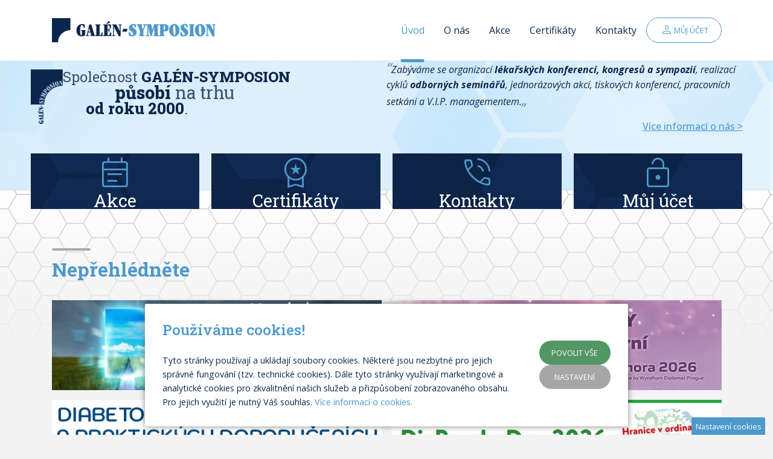

--- FILE ---
content_type: text/html; charset=UTF-8
request_url: https://www.gsymposion.cz/sluzby/
body_size: 4485
content:
<!DOCTYPE html>
<html lang="en">
<head>
    <meta charset="UTF-8">
    <meta http-equiv="X-UA-Compatible" content="IE=edge">
    <meta name="viewport" content="width=device-width, initial-scale=1.0">
	<link rel="shortcut icon" href="/favicon.png" />
    
	<title>Galén Symposion</title>	

	<meta name="author" content="People For Net a.s. | PeopleForNet.cz" />
	<meta name="copyright" content="Galén Symposion" />

	<meta name="description" content="Galén Symposion" />
	<meta name="keywords" content="galén,symposion" />

	<meta name="robots" content="index,follow" />
	<meta name="googlebot" content="index,follow,snippet,archive" />
	

    <link rel="preconnect" href="https://fonts.googleapis.com">
    <link rel="preconnect" href="https://fonts.gstatic.com" crossorigin>
    <link href="https://fonts.googleapis.com/css2?family=Open+Sans:ital,wght@0,300..800;1,300..800&family=Roboto+Slab:wght@100..900&display=swap" rel="stylesheet">
    <link href="https://fonts.googleapis.com/icon?family=Material+Icons|Material+Icons+Outlined|Material+Icons+Round" rel="stylesheet"/>
    <link href="https://fonts.googleapis.com/css2?family=Material+Symbols+Outlined:opsz,wght,FILL,GRAD@24,200,0,0" rel="stylesheet" />
    
    <link rel="stylesheet" href="/css/style.css?updated=1740998281">
    <link rel="stylesheet" href="/css/aos.css" />
    
    <script src="https://code.jquery.com/jquery-1.8.3.min.js"></script>
    <script src="/js/main.js?updated=1740998295"></script>
    
    <link type="text/css" href="/js/jquery/datepicker/css/redmond/jquery-ui-1.8.22.custom.css" rel="stylesheet" />
	<script type="text/javascript" src="/js/jquery/datepicker/jquery-ui-1.8.22.custom.min.js"></script>
	<script type="text/javascript" src="/js/jquery/datepicker/jquery.ui.datepicker-cs.js"></script>
	
	<script src="/js/cookies.js?updated=1718613898"></script>
	
	
	
	
</head>
<body id="top">
    <div id="menu-canvas" class="canvas"></div>
    
    <div class="screen">
    
    	<!-- ///////////// head ///////////////// -->
        <header class="head">
            <div class="topbar">
                <div class="topbar-in content-width2">                                                                                                                                      
                    <a href="/" class="logo" title="Galén Symposion">
						<img src="/img/galen_symposion_logo.png" alt="Galén Symposion">
					</a>
                    <ul class="menu">
                        <li class="menu-item"><a href="/" class="act" title="Úvod">Úvod</a></li>
                        <li class="menu-item"><a href="/o-nas" title="O nás">O nás</a></li>
                        <li class="menu-item"><a href="/akce" title="Akce">Akce</a>
                            <ul class="submenu">
                                <li><a href="/archiv-akci">Archiv akcí</a></li>
                                <li><a href="/abstrakty">Abstrakty</a></li>
                            </ul>
                        </li>
                        <li class="menu-item"><a href="/certifikat" title="Certifikáty">Certifikáty</a></li>
                        <li class="menu-item"><a href="/kontakty" title="Kontakty">Kontakty</a></li>
                        <li class="login-button">
                            <a href="/prihlaseni" class="button button--white-blue"><span class="button-ico material-symbols-outlined">person</span><span class="button-title">Můj účet</span></a>
                        </li>
                    </ul>
                    <div class="showmenu-out">
                        <a href="javascript:;" class="showmenu transform-icons">
                            <span class="material-icons-outlined transform-ico transform-ico--default">menu</span>
                            <span class="material-icons-outlined transform-ico transform-ico--transformed">clear</span>
                        </a>
                    </div>
                </div>
            </div>
            <div class="head-content">
                <div class="head-content-in content-width">
                    <div class="head-content-desc">
                        <div class="head-content-motto-out" data-aos="fade-right" data-aos-once="true">
                            <div class="head-content-motto-img"><img src="/img/galen_symposion_logo2.png" alt="GALÉN-SYMPOSION"></div>
                            <div class="head-content-motto">
                                <span class="head-content-motto--1">Společnost <strong>GALÉN-SYMPOSION</strong></span>
                                <span class="head-content-motto--2"><strong>působí</strong> na trhu</span>
                                <span class="head-content-motto--3"><strong>od roku 2000</strong>.</span>
                            </div>
                        </div>
                        <div class="head-content-txt" data-aos="fade-left" data-aos-once="true">
                            <p><em><span class="line-height-1 blue big-font5">&ldquo;</span>Zabýváme se organizací <strong>lékařských konferencí, kongresů a sympozií</strong>, realizací cyklů <strong>odborných seminářů</strong>, jednorázových akcí, tiskových konferencí, pracovních setkání a V.I.P. managementem.<span class="line-height-1 blue big-font5">&bdquo;</span></em></p>
                            <p class="t-right"><a href="/o-nas" class="semibold underline">Více informací o nás &gt;</a></p>
                        </div>
                    </div>
                    <div class="head-boxes">
                        <a class="head-box head-box--1" href="/akce" data-aos="fade-down" data-aos-once="true">
                            <span class="head-box-ico material-symbols-outlined">event_note</span>
                            <span class="head-box-title">Akce</span>
                        </a>
                        <a class="head-box head-box--2" href="/certifikat" data-aos="fade-down" data-aos-once="true" data-aos-delay="100">
                            <span class="head-box-ico material-symbols-outlined">workspace_premium</span>
                            <span class="head-box-title">Certifikáty</span>
                        </a>
                        <a class="head-box head-box--3" href="/kontakty" data-aos="fade-down" data-aos-once="true" data-aos-delay="200">
                            <span class="head-box-ico material-symbols-outlined">phone_in_talk</span>
                            <span class="head-box-title">Kontakty</span>
                        </a>
                        <a class="head-box head-box--4" href="/prihlaseni" data-aos="fade-down" data-aos-once="true" data-aos-delay="300">
                            <span class="head-box-ico material-symbols-outlined">lock_open</span>
                            <span class="head-box-title">Můj účet</span>
                        </a>
                    </div>
                </div>
            </div>
        </header>
        <h1 class="hidden">Galén Symposion</h1>
		<section class="section-content">
    		<div class="content-width2"><h2>Nepřehlédněte</h2><div class="bannery"><a href="http://www.novinkydia.cz" class="banner" data-aos="fade-up" data-aos-once="true" title="Novinky v diabetologii"><img src="/data/akce_bannery/d9d32b04933776e5eb2f393630457173.jpg" alt="Novinky v diabetologii"></a><a href="http://www.trendykardio.cz" class="banner" data-aos="fade-up" data-aos-once="true" title="Nové trendy kardiovaskulární medicíny"><img src="/data/akce_bannery/2f749b97cd30c85aec80619c51070aac.jpg" alt="Nové trendy kardiovaskulární medicíny"></a><a href="http://www.kazuistikyDIA.cz" class="banner" data-aos="fade-up" data-aos-once="true" title="Diabetologie v kazuistikách a praktických doporučeních"><img src="/data/akce_bannery/2df36d5f243fd9979abf087a4645461c.jpg" alt="Diabetologie v kazuistikách a praktických doporučeních"></a><a href="http://www.psychodny.cz" class="banner" data-aos="fade-up" data-aos-once="true" title="DiaPsychoDny 2026"><img src="/data/akce_bannery/64de2d9662ee8baa71818a6bc1d64b79.jpg" alt="DiaPsychoDny 2026"></a><a href="http://www.kold.cz" class="banner" data-aos="fade-up" data-aos-once="true" title="Integrativní mezioborové sympozium KOLD"><img src="/data/akce_bannery/7bfe415b416f4fb3440ce68f98492bee.jpg" alt="Integrativní mezioborové sympozium KOLD"></a><a href="/detail-akce/1184" class="banner" data-aos="fade-up" data-aos-once="true" title="20. celostátní seminář ČIMS"><img src="/data/akce_bannery/3619677f405575b9de37cf29bf439cbe.jpg" alt="20. celostátní seminář ČIMS"></a><a href="/detail-akce/1203" class="banner" data-aos="fade-up" data-aos-once="true" title="Screening rizika syndromu diabetické nohy"><img src="/data/akce_bannery/45ff962e4af22fe46b805b5fc15f37e0.jpg" alt="Screening rizika syndromu diabetické nohy"></a><a href="http://www.arterialnihypertenze.cz" class="banner" data-aos="fade-up" data-aos-once="true" title="XXIV. SYMPOSIUM ARTERIÁLNÍ HYPERTENZE: současné klinické trendy"><img src="/data/akce_bannery/39c3599ec44aa46462ec95fe7bf9026c.jpg" alt="XXIV. SYMPOSIUM ARTERIÁLNÍ HYPERTENZE: současné klinické trendy"></a><a href="http://www.perinatologie.org" class="banner" data-aos="fade-up" data-aos-once="true" title="XLI. Celostátní konference Sekce perinatologie a fetomaternální medicíny – Štemberovy dny"><img src="/data/akce_bannery/c1483a425f659f2fd1188fd9b37365ba.jpg" alt="XLI. Celostátní konference Sekce perinatologie a fetomaternální medicíny – Štemberovy dny"></a><a href="http://www.diadny.cz" class="banner" data-aos="fade-up" data-aos-once="true" title="62. diabetologické dny - Luhačovice"><img src="/data/akce_bannery/a8dc70174a27937a41c2db203fb7eba7.jpg" alt="62. diabetologické dny - Luhačovice"></a><a href="http://www.praguecho.eu" class="banner" data-aos="fade-up" data-aos-once="true" title="PRAGUECHO 2026"><img src="/data/akce_bannery/15b7cf8e8b3930f47c5ca6e95e2ce564.jpg" alt="PRAGUECHO 2026"></a><a href="http://www.majovesetkani.cz" class="banner" data-aos="fade-up" data-aos-once="true" title="10. Májové setkání ambulantních pneumologů"><img src="/data/akce_bannery/898b00b9256df373af0e109a0ac7ada0.jpg" alt="10. Májové setkání ambulantních pneumologů"></a><a href="http://www.konferenceSDN.cz" class="banner" data-aos="fade-up" data-aos-once="true" title="Syndrom diabetické nohy"><img src="/data/akce_bannery/8239d6ab2259e240d64a89110f837ce8.jpg" alt="Syndrom diabetické nohy"></a><a href="/detail-akce/1192" class="banner" data-aos="fade-up" data-aos-once="true" title="Mýty, omyly a pravdy v diabetologii"><img src="/data/akce_bannery/3a2cc5506f1a51b54551d564e65cffea.jpg" alt="Mýty, omyly a pravdy v diabetologii"></a><a href="http://www.setkanipneumologu.cz" class="banner" data-aos="fade-up" data-aos-once="true" title="XXXI. setkání pneumologů a XV. setkání pneumologů a pneumochirurgů"><img src="/data/akce_bannery/9955c6c78280cec8be951ceb3afa589f.jpg" alt="XXXI. setkání pneumologů a XV. setkání pneumologů a pneumochirurgů"></a><a href="http://www.sobruvden.cz" class="banner" data-aos="fade-up" data-aos-once="true" title="ŠOBRŮV DEN - XL. konference o hyperlipoproteinemiích"><img src="/data/akce_bannery/5f51a2d96584b4255437d291b716d8db.jpg" alt="ŠOBRŮV DEN - XL. konference o hyperlipoproteinemiích"></a></div>        	</div>	
    	</section>
		<!-- ///////////// foot ///////////////// -->
        <footer class="foot">
            <div class="foot-in content-width2">
                <div class="foot-logo">
                    <img src="/img/galen_symposion_logo_inverse.png" alt="Galén Symposion">
                </div>
                <div class="copy">
                    <p>
                        Copyright &copy; 2024 GALÉN - SYMPOSION s.r.o., All Rights Reserved<br>
                        tvorba www stránek <a href="https://www.peoplefornet.cz" target="_blank">People For Net a.s.</a>
                    </p>
                </div>
            </div>        
        </footer>  
    </div>

	<script>
	setTimeout(function() {
	}, 5000);
	</script><div id="cookies-shortpopup" class="cookies-popup-short">
	<div class="cookies-popup-short-in">
		<div>
			<h3 class="tmg-0">Používáme cookies!</h3>            
			<p>Tyto stránky používají a ukládají soubory cookies. Některé jsou nezbytné pro jejich správné fungování (tzv. technické cookies). Dále tyto stránky využívají marketingové a analytické cookies pro zkvalitnění našich služeb a přizpůsobení zobrazovaného obsahu. Pro jejich využití je nutný Váš souhlas. <a href="/cookies">Více informací o cookies.</a></p>
		</div>
		<form method="post" onsubmit="return false">
			<div class="cookies-popup-short-buttons">
				<a href="#" class="button button--green" onclick="return !saveCookies(1, false)">Povolit vše</a>
				<a href="#" class="button button--grey cookies-button-disable" onclick="return !ocCookiePopup(true)">Nastavení</a>
			</div>
		</form>
	</div>
</div><a href="#" onclick="return !ocCookiePopup(true)" id="cookies-button" class="button cookie-button fixed hidden" style="bottom: 0; right: 1em;">Nastavení cookies</a><div id="cookies-canvas" class="canvas"></div>
<div id="cookies-popup" class="format-text popup hidden">
	<h2>Používáme cookies!</h2>
	<p>Tyto stránky používají a ukládají soubory cookies. Některé jsou nezbytné pro jejich správné fungování (tzv. technické cookies). Dále tyto stránky využívají marketingové a analytické cookies pro zkvalitnění našich služeb a přizpůsobení zobrazovaného obsahu. Pro jejich využití je nutný Váš souhlas. <a href="/cookies">Více informací o cookies.</a></p>	
	<form method="post" onsubmit="return false" class="tmg-20">
		<span class="inline-block rmg-10 bmg-10"><input type="checkbox" name="tcks" id="tcks" value="Y" class="check" checked disabled /><label class="checkbox" for="tcks">Technické cookies</label></span>
		<span class="inline-block rmg-10 bmg-10"><input type="checkbox" name="acks" id="acks" value="Y" class="check" /><label class="checkbox" for="acks">Analytické cookies</label></span>
		<span class="inline-block rmg-10 bmg-10"><input type="checkbox" name="mcks" id="mcks" value="Y" class="check" /><label class="checkbox" for="mcks">Marketingové cookies</label></span>
		<div class="flex flex--s gap-05em">
			<a href="#" class="button button--grey" onclick="return !saveCookies(0, true)">Uložit nastavení</a>
			<a href="#" class="button" onclick="return !saveCookies(1, true)">Povolit vše</a>
		</div>
	</form>
</div><script>
ANALYTICS = 0;
MARKETING = 0;
head_analytics = '<script type="text/javascript">  var _gaq = _gaq || [];  _gaq.push([\'_setAccount\', \'UA-46405619-2\']);  _gaq.push([\'_setDomainName\', \'gsymposion.cz\']);  _gaq.push([\'_trackPageview\']);  (function() {    var ga = document.createElement(\'script\'); ga.type = \'text/javascript\'; ga.async = true;    ga.src = (\'https:\' == document.location.protocol ? \'https://ssl\' : \'http://www\') + \'.google-analytics.com/ga.js\';    var s = document.getElementsByTagName(\'script\')[0]; s.parentNode.insertBefore(ga, s);  })();</'+'script>';
head_marketing = '<script data-ad-client="ca-pub-2120885845228651" async src="https://pagead2.googlesyndication.com/pagead/js/adsbygoogle.js"></'+'script>';
html_analytics = [];
html_marketing = [];
html_cookies = [];
</script><script>$(document).ready(function(){window.scrollTo(0, 0);});</script>	<script src="/js/jquery/aos.js"></script>
	<script>
	AOS.init({
		easing: 'ease-in-out-sine',
		duration: 500,
		throttleDelay: 0
	});
	</script>
</body>
</html>

--- FILE ---
content_type: text/css
request_url: https://www.gsymposion.cz/css/style.css?updated=1740998281
body_size: 14848
content:
/**********************************
RESET
**********************************/
@media screen and (-webkit-min-device-pixel-ratio: 0) and (-webkit-min-device-pixel-ratio: 0), screen and (-webkit-min-device-pixel-ratio: 0) and (min-resolution: 0.001dpcm) {
  img {
    image-rendering: -webkit-optimize-contrast !important;
  }
}
@media not all and (-webkit-min-device-pixel-ratio: 0), not all and (min-resolution: 0.001dpcm) {
  @supports (-webkit-appearance: none) and (stroke-color: transparent) {
    img {
      image-rendering: unset !important;
    }
  }
}
*, *::before, *::after {
  box-sizing: border-box;
}

body {
  line-height: 1;
}

html, body, button, div, span, applet, object, iframe, h1, h2, h3, h4, h5, h6, p, ol, ul, li, blockquote, pre, a, abbr, acronym, address, big, cite, code, del, dfn, em, font, img, ins, kbd, q, s, samp, small, strike, strong, tt, var, b, u, i, center, dl, dt, dd, fieldset, form, label, legend, table, caption, tbody, tfoot, thead, tr, th, td {
  margin: 0;
  padding: 0;
  border: 0;
  outline: 0;
  font-size: 100%;
  background: transparent;
}

ul {
  list-style: none;
}

blockquote, q {
  quotes: none;
}

blockquote:before, blockquote:after, q:before, q:after {
  content: "";
  content: none;
}

:focus {
  outline: 0;
}

ins {
  text-decoration: none;
}

del {
  text-decoration: line-through;
}

table {
  border-collapse: collapse;
  border-spacing: 0;
}

img {
  max-width: 100%;
}

table img {
  max-width: none;
}

textarea, input, select {
  font-size: inherit;
  font-family: inherit;
  border-radius: 0;
}

/**********************************
MY CLASSES
**********************************/
.overflow {
  overflow: auto;
}

.overflow-x {
  overflow-x: auto;
}

.overflow-y {
  overflow-y: auto;
}

.nowrap {
  white-space: nowrap !important;
}

.break-word {
  word-break: break-word !important;
}

.pointer {
  cursor: pointer !important;
}

.rotate-180 {
  transform: rotate(180deg);
}

.no-bord {
  border: 0 !important;
}

.relative {
  position: relative !important;
}

.absolute {
  position: absolute !important;
}

.static {
  position: static !important;
}

.fixed {
  position: fixed !important;
}

.sticky {
  position: sticky !important;
}

.top {
  top: 0 !important;
}

.right {
  right: 0 !important;
}

.bottom {
  bottom: 0 !important;
}

.left {
  left: 0 !important;
}

.z-index-0 {
  z-index: 0 !important;
}

.z-index-1 {
  z-index: 1 !important;
}

.z-index-2 {
  z-index: 2 !important;
}

.z-index-3 {
  z-index: 3 !important;
}

.z-index-4 {
  z-index: 4 !important;
}

.z-index-5 {
  z-index: 5 !important;
}

.z-index-99 {
  z-index: 99 !important;
}

.z-index-999 {
  z-index: 999 !important;
}

.z-index-9999 {
  z-index: 9999 !important;
}

.z-index-99999 {
  z-index: 99999 !important;
}

.sticky-top {
  position: sticky !important;
  top: calc(60px + 5.5em);
  z-index: 1;
}

.cols:after, .clearfix:after {
  content: ".";
  display: block;
  height: 0;
  clear: both;
  visibility: hidden;
}

* html .cols {
  height: 1%;
}

.f-left {
  float: left !important;
}

.f-right {
  float: right !important;
}

.format-text .f-left {
  margin-bottom: 1em;
  float: none !important;
}
@media (min-width: calc(767px + 1px)) {
  .format-text .f-left {
    margin-right: 3em;
    float: left !important;
  }
}

.format-text .f-right {
  margin-bottom: 1em;
  float: none !important;
}
@media (min-width: calc(767px + 1px)) {
  .format-text .f-right {
    margin-left: 3em;
    float: right !important;
  }
}

.format-text code {
  background-color: #ededed;
  padding: 0.1em 0.8em;
  display: inline-block;
  border-radius: 0.15em;
}

.format-text pre {
  border: 1px solid #aaaaaa;
  background-color: #ededed;
  padding: 0.8em;
  line-height: 1.8;
  display: inline-block;
  border-radius: 0.15em;
}

.format-text {
  line-height: 1.3;
}

.t-left {
  text-align: left !important;
}

.t-center {
  text-align: center !important;
}

.t-right {
  text-align: right !important;
}
@media (min-width: calc(575px + 1px)) {
  .t-right--s {
    text-align: right !important;
  }
}
@media (min-width: calc(767px + 1px)) {
  .t-right--m {
    text-align: right !important;
  }
}
@media (min-width: calc(1119px + 1px)) {
  .t-right--l {
    text-align: right !important;
  }
}
@media (min-width: calc(1279px + 1px)) {
  .t-right--xl {
    text-align: right !important;
  }
}
@media (min-width: calc(1679px + 1px)) {
  .t-right--xxl {
    text-align: right !important;
  }
}

.t-justify {
  text-align: justify !important;
}

.v-top, tr.v-top th, tr.v-top td {
  vertical-align: top !important;
}

.v-center, tr.v-center th, tr.v-center td {
  vertical-align: middle !important;
}

.v-bott, tr.v-bott th, tr.v-bott td {
  vertical-align: bottom !important;
}

hr {
  border: none;
  border-bottom: 1px solid #aaaaaa;
}

pre {
  background-color: #ffffff;
  color: #333;
}

/**********************************
BORDER
**********************************/
.border1 {
  border-width: 1px;
  border-style: solid;
}

.border2 {
  border-width: 2px;
  border-style: solid;
}

.border3 {
  border-width: 3px;
  border-style: solid;
}

.border4 {
  border-width: 4px;
  border-style: solid;
}

.border5 {
  border-width: 5px;
  border-style: solid;
}

/**********************************
RADIUS
**********************************/
.radius1 {
  border-radius: 0.15em;
}

.radius-1em {
  border-radius: 1em;
}

.radius-2em {
  border-radius: 2em;
}

.radius-full {
  border-radius: 100vw;
}

.circle {
  border-radius: 50%;
}

.circle-img {
  display: inline-block;
  background-position: center center;
  background-size: cover;
  border-radius: 50%;
}

/**********************************
SIRKY
**********************************/
.w1 {
  width: 10px !important;
}

.w2 {
  width: 20px !important;
}

.w3 {
  width: 30px !important;
}

.w4 {
  width: 40px !important;
}

.w5 {
  width: 50px !important;
}

.w6 {
  width: 60px !important;
}

.w7 {
  width: 70px !important;
}

.w8 {
  width: 80px !important;
}

.w9 {
  width: 90px !important;
}

.w10 {
  width: 100px !important;
}

.w20 {
  width: 200px !important;
}

.w30 {
  width: 300px !important;
}

.w40 {
  width: 400px !important;
}

.w50 {
  width: 500px !important;
}

.wauto {
  width: auto !important;
}

.full {
  width: 100% !important;
}

.extratiny, .w-ico {
  width: 10px;
}

/**********************************
VYSKY
**********************************/
.hgt-auto {
  height: auto !important;
}

.hgt1 {
  height: 10px !important;
}

.hgt2 {
  height: 20px !important;
}

.hgt3 {
  height: 30px !important;
}

.hgt4 {
  height: 40px !important;
}

.hgt5 {
  height: 50px !important;
}

.hgt6 {
  height: 60px !important;
}

.hgt7 {
  height: 70px !important;
}

.hgt8 {
  height: 80px !important;
}

.hgt9 {
  height: 90px !important;
}

.hgt10 {
  height: 100px !important;
}

.hgt20 {
  height: 200px !important;
}

.hgt30 {
  height: 300px !important;
}

.hgt40 {
  height: 400px !important;
}

.hgt50 {
  height: 500px !important;
}

/**********************************
COLORS
**********************************/
.black {
  color: #000 !important;
}

.white {
  color: #ffffff !important;
}

.blue {
  color: #4d99cc !important;
}

.darkblue {
  color: #0e264b !important;
}

.green {
  color: #529764 !important;
}

.yellow {
  color: #F2C94C !important;
}

.red {
  color: #bf2b2a !important;
}

.orange {
  color: #d46c34 !important;
}

.dark {
  color: #333 !important;
}

.light {
  color: #f5f5f5 !important;
}

.darkgrey {
  color: #535353 !important;
}

/**********************************
BG
**********************************/
.black-bg {
  background-color: #000 !important;
}

.dark-bg {
  background-color: #333 !important;
}

.lightgrey-bg {
  background-color: #ededed !important;
}

.lightgrey-bg2 {
  background-color: #f8f8f8 !important;
}

.white-bg {
  background-color: #ffffff !important;
}

.blue-bg {
  background-color: #4d99cc !important;
}

.lightblue-bg {
  background-color: #edf5fa !important;
}

.green-bg {
  background-color: #529764 !important;
}

.yellow-bg {
  background-color: #F2C94C !important;
}

.lightyellow-bg {
  background-color: #fefaed !important;
}

.red-bg {
  background-color: #bf2b2a !important;
}

.lightred-bg {
  background-color: #ecbfbf !important;
}

.orange-bg {
  background-color: #d46c34 !important;
}

.transparent-bg-light-30 {
  background-color: rgba(255, 255, 255, 0.3) !important;
}

/**********************************
BORDER
**********************************/
.black-border {
  border-color: #000 !important;
}

.white-border {
  border-color: #ffffff !important;
}

.blue-border {
  border-color: #4d99cc !important;
}

.green-border {
  border-color: #529764 !important;
}

.darkgreen-border {
  border-color: #294c32 !important;
}

.yellow-border {
  border-color: #F2C94C !important;
}

.red-border {
  border-color: #bf2b2a !important;
}

.orange-border {
  border-color: #d46c34 !important;
}

/**********************************
SHADOW
**********************************/
.shadow {
  box-shadow: rgba(51, 51, 51, 0.05) 0 0 15px !important;
}

/**********************************
LINKS
**********************************/
a {
  text-decoration: none;
  color: #4d99cc;
}

a:hover {
  text-decoration: underline;
}

/**********************************
P
**********************************/
p {
  line-height: 1.6;
  padding-bottom: 1em;
}
p:last-child {
  padding-bottom: 0;
}

/**********************************
LINE HEIGHT
**********************************/
.line-height-1 {
  line-height: 1 !important;
}

.line-height-1-1 {
  line-height: 1.1 !important;
}

.line-height-1-2 {
  line-height: 1.2 !important;
}

.line-height-1-3 {
  line-height: 1.3 !important;
}

.line-height-1-4 {
  line-height: 1.4 !important;
}

.line-height-1-5 {
  line-height: 1.5 !important;
}

/**********************************
UL, OL
**********************************/
ul.def, ol.def,
.format-text ul, .format-text ol {
  margin-bottom: 2em;
  text-align: left;
  display: flex;
  flex-direction: column;
  gap: 0.5em;
}
@media (min-width: calc(1119px + 1px)) {
  ul.def.col-2, ol.def.col-2,
  .format-text ul.col-2, .format-text ol.col-2 {
    flex-direction: row;
    flex-wrap: wrap;
  }
  ul.def.col-2 > *, ol.def.col-2 > *,
  .format-text ul.col-2 > *, .format-text ol.col-2 > * {
    width: calc(50% - 0.5em);
  }
}
ul.def:last-child, ol.def:last-child,
.format-text ul:last-child, .format-text ol:last-child {
  margin-bottom: 0;
}

ul.def li, ol.def li,
.format-text ul li, .format-text ol li {
  padding-left: 1em;
  position: relative;
  line-height: 1.5;
}

ul.def li::before,
.format-text ul li::before {
  content: "";
  width: 0.3em;
  height: 0.3em;
  border-radius: 50%;
  border: 1px solid #333;
  position: absolute;
  top: 0.7em;
  left: 0.2em;
}

ol.def,
.format-text ol {
  margin-left: 2em;
}
ol.def li,
.format-text ol li {
  padding-left: 0;
}
ol.def ol,
.format-text ol ol {
  margin: 1em 0 1em 2em;
}

/**********************************
TEXT DECORATION
**********************************/
.underline {
  text-decoration: underline !important;
}

.no-underline {
  text-decoration: none !important;
}

.line-through {
  text-decoration: line-through !important;
}

:hover.hover-underline, :hover > .hover-underline {
  text-decoration: underline !important;
}

:hover.hover-no-underline, :hover > .hover-no-underline {
  text-decoration: none !important;
}

/**********************************
FONT WEIGHT
**********************************/
strong {
  font-weight: 700;
}

b {
  font-weight: 900;
}

.no-bold {
  font-weight: 400 !important;
}

.semibold {
  font-weight: 500 !important;
}

.bold {
  font-weight: 700 !important;
}

.extrabold {
  font-weight: 900 !important;
}

.italic {
  font-style: italic !important;
}

/**********************************
UPPER/LOWER
**********************************/
.upper {
  text-transform: uppercase !important;
}

.lower {
  text-transform: lowercase !important;
}

.no-transform {
  text-transform: none !important;
}

/**********************************
FONT SIZE
**********************************/
.small-font {
  font-size: 90%;
}

.small-font2 {
  font-size: 80%;
}

.small-font3 {
  font-size: 70%;
}

.small-font4 {
  font-size: 60%;
}

.big-font {
  font-size: 110%;
}

.big-font2 {
  font-size: 120%;
}

.big-font3 {
  font-size: 130%;
}

.big-font4 {
  font-size: 140%;
}

.big-font5 {
  font-size: 150%;
}

.big-font6 {
  font-size: 160%;
}

.big-font7 {
  font-size: 170%;
}

.big-font8 {
  font-size: 180%;
}

.big-font9 {
  font-size: 190%;
}

.big-font10 {
  font-size: 200%;
}

.font-1em {
  font-size: 1em;
}

.font-2em {
  font-size: 2em;
}

.font-3em {
  font-size: 3em;
}

.font-4em {
  font-size: 4em;
}

.font-5em {
  font-size: 5em;
}

.font-6em {
  font-size: 6em;
}

.font-7em {
  font-size: 7em;
}

.font-8em {
  font-size: 8em;
}

.font-9em {
  font-size: 9em;
}

.font-10em {
  font-size: 10em;
}

/**********************************
HEADINGS
**********************************/
h1, h2, h3, h4, h5, h6 {
  font-weight: 500;
  margin-bottom: 1em;
  margin-top: 2rem;
  line-height: 1.2;
  color: #4d99cc;
  font-family: "Roboto Slab", serif;
}
h1:first-of-type, h2:first-of-type, h3:first-of-type, h4:first-of-type, h5:first-of-type, h6:first-of-type {
  margin-top: 0;
}

h1 {
  font-size: 1.5em;
}

h2 {
  font-size: 1.6em;
  font-weight: 700;
  position: relative;
  padding-top: 0.5em;
}
@media (min-width: calc(1119px + 1px)) {
  h2 {
    font-size: 2em;
  }
}
h2.small-font {
  font-size: 1.5em;
}
h2.small-font2 {
  font-size: 1.75em;
}
h2::before {
  content: "";
  height: 4px;
  width: 2em;
  position: absolute;
  top: 0;
  left: 0;
  border-radius: 100vw;
  background-color: #aaaaaa;
}

h3 {
  font-size: 1.4em;
}
@media (min-width: calc(1119px + 1px)) {
  h3 {
    font-size: 1.7em;
  }
}

h4 {
  font-size: 1.2em;
}
@media (min-width: calc(1119px + 1px)) {
  h4 {
    font-size: 1.4em;
  }
}

h5 {
  font-size: 1.1em;
}
@media (min-width: calc(1119px + 1px)) {
  h5 {
    font-size: 1.3em;
  }
}

h6 {
  font-size: 1em;
}
@media (min-width: calc(1119px + 1px)) {
  h6 {
    font-size: 1.2em;
  }
}

.h-ico {
  display: flex;
  align-items: center;
}
.h-ico .h-ico-ico {
  margin-right: 0.3em;
  font-size: 1.4em;
}

.h-lbord {
  position: relative;
}

.h-lbord-title {
  padding-right: 0.5em;
  display: inline-block;
  position: relative;
  padding-left: 0.5em;
  border-left: 3px solid #529764;
}

/**********************************
FORMS
**********************************/
::-moz-placeholder {
  color: #535353;
  opacity: 1;
}
::placeholder, .select-placeholder {
  color: #535353;
  opacity: 1;
}

label, .label {
  font-weight: 600;
  padding: 0 0 0.4rem 0;
  display: block;
  line-height: 1.3;
  font-size: 0.9em;
  color: #0e264b;
}

input, textarea, select {
  background-color: #ffffff;
  border: 1px solid #dddddd;
  border-radius: 3px;
  color: #333;
  min-height: 2.5rem;
  display: inline-block;
  padding: 0 0.75rem;
  line-height: 1;
}
input:focus, textarea:focus, select:focus {
  border-color: #aaaaaa;
}

textarea {
  padding: 0.5rem !important;
}

.check {
  width: auto;
  border: 0;
  margin: 0 0 -1px 0;
  padding: 0;
  background: none;
}

textarea {
  overflow: auto;
  height: auto;
}

select {
  cursor: pointer;
  -webkit-appearance: none;
  -moz-appearance: none;
  appearance: none;
  padding-right: 2.5rem;
  outline: 0;
  line-height: 2.5rem;
  position: relative;
  width: auto;
  background: url(../img/icons/arr_down.svg) no-repeat right 0.5rem center #ffffff;
  transition: none;
}

select:required:invalid {
  color: gray;
}

option[value=""][disabled] {
  display: none;
}

option {
  color: black;
}

select::-ms-expand { /* for IE 11 */
  display: none;
}

option {
  color: #000;
}

input[type=checkbox], input[type=radio] {
  visibility: hidden;
  display: none;
}

label.checkbox {
  cursor: pointer;
  padding: 0 0 0 30px;
  overflow: visible;
  display: inline-block !important;
  position: relative;
  line-height: 1.3;
  text-transform: none;
  font-size: 1em;
}

label.checkbox:before {
  background-color: #ffffff;
  border: 1px solid #dddddd;
  color: #666;
  content: "";
  position: absolute;
  top: -1px;
  left: 0;
  width: 20px;
  height: 20px;
  font-size: 15px !important;
  border-radius: 3px;
}
@media (min-width: calc(1279px + 1px)) {
  label.checkbox:before {
    top: 1px;
  }
}

label.checkbox:after {
  opacity: 0;
  content: "";
  position: absolute;
  width: 0.7em;
  height: 0.4em;
  background: transparent;
  top: 7px;
  left: 4.5px;
  border: 3px solid #4d99cc;
  border-top: none;
  border-right: none;
  transform: rotate(-45deg);
  font-size: 15px !important;
}

input[type=checkbox]:checked + label:after,
input[type=radio]:checked + label:after,
label.checked::after,
input.checked::after {
  opacity: 1;
}

.input-ico-out {
  position: relative;
}
.input-ico-out input, .input-ico-out select {
  padding-left: 3rem;
}
.input-ico-out--suffix input, .input-ico-out--suffix select {
  padding-left: 1.5rem;
  padding-right: 3rem;
}
.input-ico-out--prefix-suffix input, .input-ico-out--prefix-suffix select {
  padding-left: 3rem;
  padding-right: 3rem;
}

.input-ico-ico {
  position: absolute;
  left: 0.7rem;
  top: 50%;
  transform: translateY(-50%);
}

.input-ico-ico--suffix {
  right: 0.7rem;
  left: auto;
}

.input-txt-ico {
  color: #0e264b;
  padding-right: 0.5rem;
}

input[type=file] {
  border: none;
  padding: 0;
  height: auto;
  background-color: transparent;
  line-height: normal;
}

/**********************************
BUTTONS
**********************************/
.button {
  max-width: 100%;
  cursor: pointer;
  color: #ffffff;
  padding: 0.5rem 1.3rem;
  min-height: 2.5rem;
  line-height: 1.3;
  display: inline-flex !important;
  align-items: center;
  text-align: center;
  border-radius: 100vw;
  justify-content: center;
  font-weight: 400;
  background-color: #4d99cc;
  gap: 0.5em;
  font-size: 0.8rem;
  text-transform: uppercase;
}
.button:hover {
  background-color: #3e7aa3;
  text-decoration: none;
}

.button.button--small {
  padding: 0.2em 0.5em;
  font-size: 0.8em;
  min-height: 0;
}

.button.button--big {
  font-size: 1em;
}

.button-multiple {
  max-width: 100%;
  cursor: pointer;
  display: inline-flex !important;
  border-radius: 100vw;
  overflow: hidden;
  border: 1px solid #4d99cc;
}

.button-multiple-item {
  cursor: pointer;
  padding: 0.5rem;
  display: inline-flex !important;
  align-items: center;
  text-align: center;
  justify-content: center;
  font-weight: 400;
  gap: 0.5em;
  font-size: 0.9rem;
}
.button-multiple-item:first-child {
  padding-left: 1.3rem;
}
.button-multiple-item:last-child {
  padding-right: 1.3rem;
}
.button-multiple-item:hover {
  text-decoration: none;
  background-color: #ededed;
}

.button--colored {
  opacity: 0.8;
  transition: opacity 0.3s;
}
.button--colored:hover {
  opacity: 1;
}

.button--green {
  background-color: #529764;
}
.button--green:hover {
  background-color: #4a885a;
}

.button--blue {
  background-color: #4d99cc;
  color: #ffffff;
}
.button--blue:hover {
  background-color: #3380b3;
}

.button--darkblue {
  background-color: #0e264b;
  color: #ffffff;
}
.button--darkblue:hover {
  background-color: #061020;
}

.button--white {
  background-color: #ffffff;
  color: #4d99cc;
}
.button--white:hover {
  background-color: #e6e6e6;
}

.button--white-blue {
  background-color: #ffffff;
  color: #4d99cc;
  border: 1px solid #4d99cc;
}
.button--white-blue:hover {
  background-color: #4d99cc;
  color: #ffffff;
}

.button--dark {
  background-color: #000;
}
.button--dark:hover {
  background-color: black;
}

.button--grey {
  background-color: #a6a6a6;
}
.button--grey:hover {
  background-color: #999999;
}

.button--orange {
  background-color: #552b15;
}
.button--orange:hover {
  background-color: #2a160a;
}

.button--red {
  background-color: #bf2b2a;
}
.button--red:hover {
  background-color: #952221;
}

/**********************************
REPORTS
**********************************/
.report {
  margin-bottom: 1em;
}

.report-in {
  padding: 1em;
  margin-bottom: 0.5em;
  font-weight: 600;
  display: flex;
  gap: 0.5em;
  align-items: center;
  line-height: 1.3;
}
.report-in.err {
  background-color: #ecbfbf;
  color: #bf2b2a;
  border-bottom: 3px solid #bf2b2a;
}
.report-in.ok {
  background-color: #cbe0d1;
  color: #427950;
  border-bottom: 3px solid #529764;
}
.report-in.info {
  background-color: #fcf4db;
  color: #c2a13d;
  border-bottom: 3px solid #F2C94C;
}
.report-in.wrn {
  background-color: #fbefc9;
  color: #c2a13d;
  border-bottom: 3px solid #F2C94C;
}

.formerror,
.form-err {
  color: #bf2b2a !important;
}
.formerror label,
.form-err label {
  color: #bf2b2a !important;
}
.formerror input, .formerror select, .formerror textarea,
.form-err input,
.form-err select,
.form-err textarea {
  border-color: #bf2b2a;
  color: #bf2b2a;
}

h3.formerror::before,
h3.form-err::before {
  background-color: #bf2b2a !important;
}

input.formerror, select.formerror, textarea.formerror,
input.form-err, select.form-err, textarea.form-err {
  border-color: #bf2b2a;
}

/**********************************
ICONS
**********************************/
.material-icons, .material-icons-outlined, .material-icons-round {
  display: inline-flex;
  align-items: center;
  justify-content: center;
  position: relative;
}

.material-icons img, .material-icons-outlined img, .material-icons-round img {
  max-height: 24px;
}

.text-icon {
  display: inline-flex;
  align-items: center;
  justify-content: center;
  text-align: center;
  width: 1em;
  height: 1em;
  min-width: 24px;
  min-height: 24px;
  border-radius: 0.15em;
}

.text-icon-in {
  width: 100%;
  overflow: hidden;
  font-family: "Roboto Slab", serif;
  font-size: max(0.8em, 18px);
  font-weight: 400;
  color: #333;
  margin-bottom: -0.1em;
}

.md-text-icon {
  display: inline-block;
  position: absolute;
  top: 50%;
  left: 50%;
  transform: translate(-50%, -50%);
  text-transform: uppercase;
  font-family: "Roboto Slab", serif;
  font-size: max(0.3em, 9px);
  font-weight: 600;
  color: #ffffff;
  background-color: #333;
  border-radius: 0.15em;
}

.md-text-icon--top {
  top: 0;
  transform: translate(-50%, 0);
}

.md-text-icon--bottom {
  top: auto;
  bottom: 0;
  transform: translate(-50%, 0);
}

.md-text-icon--left {
  left: 0;
  transform: translate(0, -50%);
}
.md-text-icon--left.md-text-icon--top, .md-text-icon--left.md-text-icon--bottom {
  transform: translate(0, 0);
}

.md-text-icon--right {
  left: auto;
  right: 0;
  transform: translate(0, -50%);
}
.md-text-icon--right.md-text-icon--top, .md-text-icon--right.md-text-icon--bottom {
  transform: translate(0, 0);
}

.transform-icons {
  position: relative;
  display: flex;
  justify-content: center;
  align-items: center;
  width: 24px;
  height: 24px;
}

.transform-icons .transform-ico {
  position: absolute !important;
  top: 0;
  left: 0;
  display: block;
}

.transform-icons .transform-ico--default {
  transition: opacity 0.2s ease-in-out, transform 0.2s ease-in-out;
}

.transform-icons .transform-ico--transformed {
  transition: opacity 0.2s ease-in-out, transform 0.2s ease-in-out;
  transform: rotate(-180deg) scale(0.5);
  opacity: 0;
}

.transform-icons.act .transform-ico--default {
  transform: rotate(180deg) scale(0.5);
  opacity: 0;
}

.transform-icons.act .transform-ico--transformed {
  transform: rotate(0deg) scale(1);
  opacity: 1;
}

/**********************************
HIDDEN
**********************************/
@media (max-width: 399px) {
  .hidden-xs-smaller {
    display: none !important;
  }
}

@media (max-width: 575px) {
  .hidden-s-smaller {
    display: none !important;
  }
}

@media (max-width: 767px) {
  .hidden-m-smaller {
    display: none !important;
  }
}

@media (max-width: 1119px) {
  .hidden-l-smaller {
    display: none !important;
  }
}

@media (max-width: 1279px) {
  .hidden-xl-smaller {
    display: none !important;
  }
}

@media (max-width: 1679px) {
  .hidden-xxl-smaller {
    display: none !important;
  }
}

@media (min-width: calc(575px + 1px)) {
  .hidden-xs-bigger {
    display: none !important;
  }
}

@media (min-width: calc(767px + 1px)) {
  .hidden-s-bigger {
    display: none !important;
  }
}

@media (min-width: calc(1119px + 1px)) {
  .hidden-m-bigger {
    display: none !important;
  }
}

@media (min-width: calc(1279px + 1px)) {
  .hidden-l-bigger {
    display: none !important;
  }
}

@media (min-width: calc(1679px + 1px)) {
  .hidden-xl-bigger {
    display: none !important;
  }
}

/**********************************
FLEX
**********************************/
.flex {
  display: flex;
}
@media (max-width: 575px) {
  .flex--s {
    flex-direction: column;
  }
  .flex--s > * {
    flex: 1 !important;
  }
  .flex--s .order-1 {
    order: -1;
  }
}
@media (max-width: 767px) {
  .flex--m {
    flex-direction: column;
  }
  .flex--m > * {
    flex: 1 !important;
  }
  .flex--m .order-1 {
    order: -1;
  }
}
@media (max-width: 1119px) {
  .flex--l {
    flex-direction: column;
  }
  .flex--l > * {
    flex: 1 !important;
  }
  .flex--l .order-1 {
    order: -1;
  }
}
@media (max-width: 1279px) {
  .flex--xl {
    flex-direction: column;
  }
  .flex--xl > * {
    flex: 1 !important;
  }
  .flex--xl .order-1 {
    order: -1;
  }
}
@media (max-width: 1679px) {
  .flex--xxl {
    flex-direction: column;
  }
  .flex--xxl > * {
    flex: 1 !important;
  }
}
.flex > .col-1 {
  flex: 1;
}
.flex > .col-2 {
  flex: 2;
}
.flex > .col-3 {
  flex: 3;
}
.flex > .col-4 {
  flex: 4;
}
.flex > .col-5 {
  flex: 5;
}
.flex > .col-6 {
  flex: 6;
}
.flex > .col-7 {
  flex: 7;
}
.flex > .col-8 {
  flex: 8;
}
.flex > .col-9 {
  flex: 9;
}
.flex > .col-10 {
  flex: 10;
}

.inline-flex {
  display: inline-flex !important;
}

.flex-column {
  flex-direction: column !important;
}

.flex-row {
  flex-direction: row !important;
}

.a-stretch {
  align-items: stretch !important;
}

.a-start {
  align-items: flex-start !important;
}

.a-center {
  align-items: center !important;
}

.a-end {
  align-items: flex-end !important;
}

.j-start {
  justify-content: flex-start !important;
}

.j-center {
  justify-content: center !important;
}

.j-end {
  justify-content: flex-end !important;
}

.space-between {
  justify-content: space-between !important;
}

.space-around {
  justify-content: space-around !important;
}

.flex-true {
  flex: 1 1 auto !important;
}

.flex-false {
  flex: 0 0 auto !important;
}

.no-grow {
  flex-grow: 0 !important;
}

.no-shrink {
  flex-shrink: 0 !important;
}

.flex-wrap {
  flex-wrap: wrap !important;
}

.flex-nowrap {
  flex-wrap: nowrap !important;
}

/**********************************
SPACING
**********************************/
/*** gap ***/
.gap-0 {
  gap: 0px !important;
}

.gap-1 {
  gap: 1px !important;
}

.gap-2 {
  gap: 2px !important;
}

.gap-3 {
  gap: 3px !important;
}

.gap-4 {
  gap: 4px !important;
}

.gap-5 {
  gap: 5px !important;
}

.gap-10 {
  gap: 10px !important;
}

.gap-15 {
  gap: 15px !important;
}

.gap-20 {
  gap: 20px !important;
}

.gap-25 {
  gap: 25px !important;
}

.gap-30 {
  gap: 30px !important;
}

.gap-40 {
  gap: 40px !important;
}

.gap-50 {
  gap: 50px !important;
}

.gap-01em {
  gap: 0.1em !important;
}

.gap-02em {
  gap: 0.2em !important;
}

.gap-03em {
  gap: 0.3em !important;
}

.gap-04em {
  gap: 0.4em !important;
}

.gap-05em {
  gap: 0.5em !important;
}

.gap-06em {
  gap: 0.6em !important;
}

.gap-07em {
  gap: 0.7em !important;
}

.gap-08em {
  gap: 0.8em !important;
}

.gap-09em {
  gap: 0.9em !important;
}

.gap-1em {
  gap: 1em !important;
}

.gap-2em {
  gap: 2em !important;
}

.gap-3em {
  gap: 3em !important;
}

.gap-4em {
  gap: 4em !important;
}

.gap-5em {
  gap: 5em !important;
}

.gap-6em {
  gap: 6em !important;
}

.gap-7em {
  gap: 7em !important;
}

.gap-8em {
  gap: 8em !important;
}

.gap-9em {
  gap: 9em !important;
}

.gap-10em {
  gap: 10em !important;
}

/*** xgap ***/
.xgap-0 {
  -moz-column-gap: 0px !important;
       column-gap: 0px !important;
}

.xgap-1 {
  -moz-column-gap: 1px !important;
       column-gap: 1px !important;
}

.xgap-2 {
  -moz-column-gap: 2px !important;
       column-gap: 2px !important;
}

.xgap-3 {
  -moz-column-gap: 3px !important;
       column-gap: 3px !important;
}

.xgap-4 {
  -moz-column-gap: 4px !important;
       column-gap: 4px !important;
}

.xgap-5 {
  -moz-column-gap: 5px !important;
       column-gap: 5px !important;
}

.xgap-10 {
  -moz-column-gap: 10px !important;
       column-gap: 10px !important;
}

.xgap-15 {
  -moz-column-gap: 15px !important;
       column-gap: 15px !important;
}

.xgap-20 {
  -moz-column-gap: 20px !important;
       column-gap: 20px !important;
}

.xgap-25 {
  -moz-column-gap: 25px !important;
       column-gap: 25px !important;
}

.xgap-30 {
  -moz-column-gap: 30px !important;
       column-gap: 30px !important;
}

.xgap-40 {
  -moz-column-gap: 40px !important;
       column-gap: 40px !important;
}

.xgap-50 {
  -moz-column-gap: 50px !important;
       column-gap: 50px !important;
}

.xgap-01em {
  -moz-column-gap: 0.1em !important;
       column-gap: 0.1em !important;
}

.xgap-02em {
  -moz-column-gap: 0.2em !important;
       column-gap: 0.2em !important;
}

.xgap-03em {
  -moz-column-gap: 0.3em !important;
       column-gap: 0.3em !important;
}

.xgap-04em {
  -moz-column-gap: 0.4em !important;
       column-gap: 0.4em !important;
}

.xgap-05em {
  -moz-column-gap: 0.5em !important;
       column-gap: 0.5em !important;
}

.xgap-06em {
  -moz-column-gap: 0.6em !important;
       column-gap: 0.6em !important;
}

.xgap-07em {
  -moz-column-gap: 0.7em !important;
       column-gap: 0.7em !important;
}

.xgap-08em {
  -moz-column-gap: 0.8em !important;
       column-gap: 0.8em !important;
}

.xgap-09em {
  -moz-column-gap: 0.9em !important;
       column-gap: 0.9em !important;
}

.xgap-1em {
  -moz-column-gap: 1em !important;
       column-gap: 1em !important;
}

.xgap-2em {
  -moz-column-gap: 2em !important;
       column-gap: 2em !important;
}

.xgap-3em {
  -moz-column-gap: 3em !important;
       column-gap: 3em !important;
}

.xgap-4em {
  -moz-column-gap: 4em !important;
       column-gap: 4em !important;
}

.xgap-5em {
  -moz-column-gap: 5em !important;
       column-gap: 5em !important;
}

.xgap-6em {
  -moz-column-gap: 6em !important;
       column-gap: 6em !important;
}

.xgap-7em {
  -moz-column-gap: 7em !important;
       column-gap: 7em !important;
}

.xgap-8em {
  -moz-column-gap: 8em !important;
       column-gap: 8em !important;
}

.xgap-9em {
  -moz-column-gap: 9em !important;
       column-gap: 9em !important;
}

.xgap-10em {
  -moz-column-gap: 10em !important;
       column-gap: 10em !important;
}

/*** ygap ***/
.ygap-0 {
  row-gap: 0px !important;
}

.ygap-1 {
  row-gap: 1px !important;
}

.ygap-2 {
  row-gap: 2px !important;
}

.ygap-3 {
  row-gap: 3px !important;
}

.ygap-4 {
  row-gap: 4px !important;
}

.ygap-5 {
  row-gap: 5px !important;
}

.ygap-10 {
  row-gap: 10px !important;
}

.ygap-15 {
  row-gap: 15px !important;
}

.ygap-20 {
  row-gap: 20px !important;
}

.ygap-25 {
  row-gap: 25px !important;
}

.ygap-30 {
  row-gap: 30px !important;
}

.ygap-40 {
  row-gap: 40px !important;
}

.ygap-50 {
  row-gap: 50px !important;
}

.ygap-01em {
  row-gap: 0.1em !important;
}

.ygap-02em {
  row-gap: 0.2em !important;
}

.ygap-03em {
  row-gap: 0.3em !important;
}

.ygap-04em {
  row-gap: 0.4em !important;
}

.ygap-05em {
  row-gap: 0.5em !important;
}

.ygap-06em {
  row-gap: 0.6em !important;
}

.ygap-07em {
  row-gap: 0.7em !important;
}

.ygap-08em {
  row-gap: 0.8em !important;
}

.ygap-09em {
  row-gap: 0.9em !important;
}

.ygap-1em {
  row-gap: 1em !important;
}

.ygap-2em {
  row-gap: 2em !important;
}

.ygap-3em {
  row-gap: 3em !important;
}

.ygap-4em {
  row-gap: 4em !important;
}

.ygap-5em {
  row-gap: 5em !important;
}

.ygap-6em {
  row-gap: 6em !important;
}

.ygap-7em {
  row-gap: 7em !important;
}

.ygap-8em {
  row-gap: 8em !important;
}

.ygap-9em {
  row-gap: 9em !important;
}

.ygap-10em {
  row-gap: 10em !important;
}

.mg-inline-auto {
  margin-inline: auto !important;
}

.mg-block-auto {
  margin-block: auto !important;
}

/*** tmg ***/
.tmg-big {
  margin-top: 2rem !important;
}
@media (min-width: calc(767px + 1px)) {
  .tmg-big {
    margin-top: 3rem !important;
  }
}
@media (min-width: calc(1119px + 1px)) {
  .tmg-big {
    margin-top: 4rem !important;
  }
}
@media (min-width: calc(1279px + 1px)) {
  .tmg-big {
    margin-top: 6rem !important;
  }
}

.tmg-auto {
  margin-top: auto !important;
}

.tmg-0 {
  margin-top: 0px !important;
}

.tmg-1 {
  margin-top: 1px !important;
}

.tmg-2 {
  margin-top: 2px !important;
}

.tmg-3 {
  margin-top: 3px !important;
}

.tmg-4 {
  margin-top: 4px !important;
}

.tmg-5 {
  margin-top: 5px !important;
}

.tmg-10 {
  margin-top: 10px !important;
}

.tmg-15 {
  margin-top: 15px !important;
}

.tmg-20 {
  margin-top: 20px !important;
}

.tmg-25 {
  margin-top: 25px !important;
}

.tmg-30 {
  margin-top: 30px !important;
}

.tmg-40 {
  margin-top: 40px !important;
}

.tmg-50 {
  margin-top: 50px !important;
}

.tmg-60 {
  margin-top: 60px !important;
}

.tmg-70 {
  margin-top: 70px !important;
}

.tmg-80 {
  margin-top: 80px !important;
}

.tmg-90 {
  margin-top: 90px !important;
}

.tmg-100 {
  margin-top: 100px !important;
}

.tmg-01em {
  margin-top: 0.1em !important;
}

.tmg-02em {
  margin-top: 0.2em !important;
}

.tmg-03em {
  margin-top: 0.3em !important;
}

.tmg-04em {
  margin-top: 0.4em !important;
}

.tmg-05em {
  margin-top: 0.5em !important;
}

.tmg-06em {
  margin-top: 0.6em !important;
}

.tmg-07em {
  margin-top: 0.7em !important;
}

.tmg-08em {
  margin-top: 0.8em !important;
}

.tmg-09em {
  margin-top: 0.9em !important;
}

.tmg-1em {
  margin-top: 1em !important;
}

.tmg-2em {
  margin-top: 2em !important;
}

.tmg-3em {
  margin-top: 3em !important;
}

.tmg-4em {
  margin-top: 4em !important;
}

.tmg-5em {
  margin-top: 5em !important;
}

.tmg-6em {
  margin-top: 6em !important;
}

.tmg-7em {
  margin-top: 7em !important;
}

.tmg-8em {
  margin-top: 8em !important;
}

.tmg-9em {
  margin-top: 9em !important;
}

.tmg-10em {
  margin-top: 10em !important;
}

/*** rmg ***/
.rmg-auto {
  margin-right: auto !important;
}

.rmg-0 {
  margin-right: 0px !important;
}

.rmg-1 {
  margin-right: 1px !important;
}

.rmg-2 {
  margin-right: 2px !important;
}

.rmg-3 {
  margin-right: 3px !important;
}

.rmg-4 {
  margin-right: 4px !important;
}

.rmg-5 {
  margin-right: 5px !important;
}

.rmg-10 {
  margin-right: 10px !important;
}

.rmg-15 {
  margin-right: 15px !important;
}

.rmg-20 {
  margin-right: 20px !important;
}

.rmg-25 {
  margin-right: 25px !important;
}

.rmg-30 {
  margin-right: 30px !important;
}

.rmg-40 {
  margin-right: 40px !important;
}

.rmg-50 {
  margin-right: 50px !important;
}

.rmg-60 {
  margin-right: 60px !important;
}

.rmg-70 {
  margin-right: 70px !important;
}

.rmg-80 {
  margin-right: 80px !important;
}

.rmg-90 {
  margin-right: 90px !important;
}

.rmg-100 {
  margin-right: 100px !important;
}

.rmg-01em {
  margin-right: 0.1em !important;
}

.rmg-02em {
  margin-right: 0.2em !important;
}

.rmg-03em {
  margin-right: 0.3em !important;
}

.rmg-04em {
  margin-right: 0.4em !important;
}

.rmg-05em {
  margin-right: 0.5em !important;
}

.rmg-06em {
  margin-right: 0.6em !important;
}

.rmg-07em {
  margin-right: 0.7em !important;
}

.rmg-08em {
  margin-right: 0.8em !important;
}

.rmg-09em {
  margin-right: 0.9em !important;
}

.rmg-1em {
  margin-right: 1em !important;
}

.rmg-2em {
  margin-right: 2em !important;
}

.rmg-3em {
  margin-right: 3em !important;
}

.rmg-4em {
  margin-right: 4em !important;
}

.rmg-5em {
  margin-right: 5em !important;
}

.rmg-6em {
  margin-right: 6em !important;
}

.rmg-7em {
  margin-right: 7em !important;
}

.rmg-8em {
  margin-right: 8em !important;
}

.rmg-9em {
  margin-right: 9em !important;
}

.rmg-10em {
  margin-right: 10em !important;
}

/*** bmg ***/
.bmg-auto {
  margin-bottom: auto !important;
}

.bmg-0 {
  margin-bottom: 0px !important;
}

.bmg-1 {
  margin-bottom: 1px !important;
}

.bmg-2 {
  margin-bottom: 2px !important;
}

.bmg-3 {
  margin-bottom: 3px !important;
}

.bmg-4 {
  margin-bottom: 4px !important;
}

.bmg-5 {
  margin-bottom: 5px !important;
}

.bmg-6 {
  margin-bottom: 6px !important;
}

.bmg-7 {
  margin-bottom: 7px !important;
}

.bmg-8 {
  margin-bottom: 8px !important;
}

.bmg-9 {
  margin-bottom: 9px !important;
}

.bmg-10 {
  margin-bottom: 10px !important;
}

.bmg-15 {
  margin-bottom: 15px !important;
}

.bmg-20 {
  margin-bottom: 20px !important;
}

.bmg-25 {
  margin-bottom: 25px !important;
}

.bmg-30 {
  margin-bottom: 30px !important;
}

.bmg-40 {
  margin-bottom: 40px !important;
}

.bmg-50 {
  margin-bottom: 50px !important;
}

.bmg-60 {
  margin-bottom: 60px !important;
}

.bmg-70 {
  margin-bottom: 70px !important;
}

.bmg-80 {
  margin-bottom: 80px !important;
}

.bmg-90 {
  margin-bottom: 90px !important;
}

.bmg-100 {
  margin-bottom: 100px !important;
}

.bmg-01em {
  margin-bottom: 0.1em !important;
}

.bmg-02em {
  margin-bottom: 0.2em !important;
}

.bmg-03em {
  margin-bottom: 0.3em !important;
}

.bmg-04em {
  margin-bottom: 0.4em !important;
}

.bmg-05em {
  margin-bottom: 0.5em !important;
}

.bmg-06em {
  margin-bottom: 0.6em !important;
}

.bmg-07em {
  margin-bottom: 0.7em !important;
}

.bmg-08em {
  margin-bottom: 0.8em !important;
}

.bmg-09em {
  margin-bottom: 0.9em !important;
}

.bmg-1em {
  margin-bottom: 1em !important;
}

.bmg-2em {
  margin-bottom: 2em !important;
}

.bmg-3em {
  margin-bottom: 3em !important;
}

.bmg-4em {
  margin-bottom: 4em !important;
}

.bmg-5em {
  margin-bottom: 5em !important;
}

.bmg-6em {
  margin-bottom: 6em !important;
}

.bmg-7em {
  margin-bottom: 7em !important;
}

.bmg-8em {
  margin-bottom: 8em !important;
}

.bmg-9em {
  margin-bottom: 9em !important;
}

.bmg-10em {
  margin-bottom: 10em !important;
}

/*** lmg ***/
.lmg-auto {
  margin-left: auto !important;
}

.lmg-0 {
  margin-left: 0px !important;
}

.lmg-1 {
  margin-left: 1px !important;
}

.lmg-2 {
  margin-left: 2px !important;
}

.lmg-3 {
  margin-left: 3px !important;
}

.lmg-4 {
  margin-left: 4px !important;
}

.lmg-5 {
  margin-left: 5px !important;
}

.lmg-10 {
  margin-left: 10px !important;
}

.lmg-15 {
  margin-left: 15px !important;
}

.lmg-20 {
  margin-left: 20px !important;
}

.lmg-25 {
  margin-left: 25px !important;
}

.lmg-30 {
  margin-left: 30px !important;
}

.lmg-40 {
  margin-left: 40px !important;
}

.lmg-50 {
  margin-left: 50px !important;
}

.lmg-60 {
  margin-left: 60px !important;
}

.lmg-70 {
  margin-left: 70px !important;
}

.lmg-80 {
  margin-left: 80px !important;
}

.lmg-90 {
  margin-left: 90px !important;
}

.lmg-100 {
  margin-left: 100px !important;
}

.lmg-01em {
  margin-left: 0.1em !important;
}

.lmg-02em {
  margin-left: 0.2em !important;
}

.lmg-03em {
  margin-left: 0.3em !important;
}

.lmg-04em {
  margin-left: 0.4em !important;
}

.lmg-05em {
  margin-left: 0.5em !important;
}

.lmg-06em {
  margin-left: 0.6em !important;
}

.lmg-07em {
  margin-left: 0.7em !important;
}

.lmg-08em {
  margin-left: 0.8em !important;
}

.lmg-09em {
  margin-left: 0.9em !important;
}

.lmg-1em {
  margin-left: 1em !important;
}

.lmg-2em {
  margin-left: 2em !important;
}

.lmg-3em {
  margin-left: 3em !important;
}

.lmg-4em {
  margin-left: 4em !important;
}

.lmg-5em {
  margin-left: 5em !important;
}

.lmg-6em {
  margin-left: 6em !important;
}

.lmg-7em {
  margin-left: 7em !important;
}

.lmg-8em {
  margin-left: 8em !important;
}

.lmg-9em {
  margin-left: 9em !important;
}

.lmg-10em {
  margin-left: 10em !important;
}

/*** tpd ***/
.tpd-0 {
  padding-top: 0px !important;
}

.tpd-5 {
  padding-top: 5px !important;
}

.tpd-10 {
  padding-top: 10px !important;
}

.tpd-20 {
  padding-top: 20px !important;
}

.tpd-30 {
  padding-top: 30px !important;
}

.tpd-40 {
  padding-top: 40px !important;
}

.tpd-50 {
  padding-top: 50px !important;
}

.tpd-01em {
  padding-top: 0.1em !important;
}

.tpd-02em {
  padding-top: 0.2em !important;
}

.tpd-03em {
  padding-top: 0.3em !important;
}

.tpd-04em {
  padding-top: 0.4em !important;
}

.tpd-05em {
  padding-top: 0.5em !important;
}

.tpd-06em {
  padding-top: 0.6em !important;
}

.tpd-07em {
  padding-top: 0.7em !important;
}

.tpd-08em {
  padding-top: 0.8em !important;
}

.tpd-09em {
  padding-top: 0.9em !important;
}

.tpd-1em {
  padding-top: 1em !important;
}

/*** rpd ***/
.rpd-0 {
  padding-right: 0px !important;
}

.rpd-5 {
  padding-right: 5px !important;
}

.rpd-10 {
  padding-right: 10px !important;
}

.rpd-20 {
  padding-right: 20px !important;
}

.rpd-30 {
  padding-right: 30px !important;
}

.rpd-40 {
  padding-right: 40px !important;
}

.rpd-50 {
  padding-right: 50px !important;
}

.rpd-60 {
  padding-right: 60px !important;
}

.rpd-70 {
  padding-right: 70px !important;
}

.rpd-80 {
  padding-right: 80px !important;
}

.rpd-90 {
  padding-right: 90px !important;
}

.rpd-100 {
  padding-right: 100px !important;
}

.rpd-01em {
  padding-right: 0.1em !important;
}

.rpd-02em {
  padding-right: 0.2em !important;
}

.rpd-03em {
  padding-right: 0.3em !important;
}

.rpd-04em {
  padding-right: 0.4em !important;
}

.rpd-05em {
  padding-right: 0.5em !important;
}

.rpd-06em {
  padding-right: 0.6em !important;
}

.rpd-07em {
  padding-right: 0.7em !important;
}

.rpd-08em {
  padding-right: 0.8em !important;
}

.rpd-09em {
  padding-right: 0.9em !important;
}

.rpd-1em {
  padding-right: 1em !important;
}

/*** bpd ***/
.bpd-0 {
  padding-bottom: 0px !important;
}

.bpd-5 {
  padding-bottom: 5px !important;
}

.bpd-10 {
  padding-bottom: 10px !important;
}

.bpd-20 {
  padding-bottom: 20px !important;
}

.bpd-30 {
  padding-bottom: 30px !important;
}

.bpd-40 {
  padding-bottom: 40px !important;
}

.bpd-50 {
  padding-bottom: 50px !important;
}

.bpd-01em {
  padding-bottom: 0.1em !important;
}

.bpd-02em {
  padding-bottom: 0.2em !important;
}

.bpd-03em {
  padding-bottom: 0.3em !important;
}

.bpd-04em {
  padding-bottom: 0.4em !important;
}

.bpd-05em {
  padding-bottom: 0.5em !important;
}

.bpd-06em {
  padding-bottom: 0.6em !important;
}

.bpd-07em {
  padding-bottom: 0.7em !important;
}

.bpd-08em {
  padding-bottom: 0.8em !important;
}

.bpd-09em {
  padding-bottom: 0.9em !important;
}

.bpd-1em {
  padding-bottom: 1em !important;
}

.bpd-2em {
  padding-bottom: 2em !important;
}

.bpd-3em {
  padding-bottom: 3em !important;
}

/*** lpd ***/
.lpd-0 {
  padding-left: 0px !important;
}

.lpd-5 {
  padding-left: 5px !important;
}

.lpd-10 {
  padding-left: 10px !important;
}

.lpd-20 {
  padding-left: 20px !important;
}

.lpd-30 {
  padding-left: 30px !important;
}

.lpd-40 {
  padding-left: 40px !important;
}

.lpd-50 {
  padding-left: 50px !important;
}

.lpd-60 {
  padding-left: 60px !important;
}

.lpd-70 {
  padding-left: 70px !important;
}

.lpd-80 {
  padding-left: 80px !important;
}

.lpd-90 {
  padding-left: 90px !important;
}

.lpd-100 {
  padding-left: 100px !important;
}

.lpd-01em {
  padding-left: 0.1em !important;
}

.lpd-02em {
  padding-left: 0.2em !important;
}

.lpd-03em {
  padding-left: 0.3em !important;
}

.lpd-04em {
  padding-left: 0.4em !important;
}

.lpd-05em {
  padding-left: 0.5em !important;
}

.lpd-06em {
  padding-left: 0.6em !important;
}

.lpd-07em {
  padding-left: 0.7em !important;
}

.lpd-08em {
  padding-left: 0.8em !important;
}

.lpd-09em {
  padding-left: 0.9em !important;
}

.lpd-1em {
  padding-left: 1em !important;
}

/*** padding ***/
.padd-0 {
  padding: 0px !important;
}

.padd-1 {
  padding: 1px !important;
}

.padd-2 {
  padding: 2px !important;
}

.padd-3 {
  padding: 3px !important;
}

.padd-4 {
  padding: 4px !important;
}

.padd-5 {
  padding: 5px !important;
}

.padd-10 {
  padding: 10px !important;
}

.padd-20 {
  padding: 20px !important;
}

.padd-30 {
  padding: 30px !important;
}

.padd-40 {
  padding: 40px !important;
}

.padd-50 {
  padding: 50px !important;
}

.padd-01em {
  padding: 0.1em !important;
}

.padd-02em {
  padding: 0.2em !important;
}

.padd-03em {
  padding: 0.3em !important;
}

.padd-04em {
  padding: 0.4em !important;
}

.padd-05em {
  padding: 0.5em !important;
}

.padd-06em {
  padding: 0.6em !important;
}

.padd-07em {
  padding: 0.7em !important;
}

.padd-08em {
  padding: 0.8em !important;
}

.padd-09em {
  padding: 0.9em !important;
}

.padd-1em {
  padding: 1em !important;
}

.padd-2em {
  padding: 2em !important;
}

/**********************************
LAYOUT
**********************************/
* {
  transition: background-color 0.3s, border-color 0.3s, color 0.3s, box-shadow 0.3s;
}

html {
  height: 100%;
}

body {
  font-family: "Open Sans", sans-serif;
  color: #0e264b;
  background: url(../img/bg2.png) repeat-x fixed top 60px left 0 #F3F3F3;
  font-size: 0.85em;
  font-weight: 400;
  height: 100%;
}
@media (min-width: calc(1119px + 1px)) {
  body {
    font-size: 0.9em;
  }
}
@media (min-width: calc(1279px + 1px)) {
  body {
    font-size: 1em;
  }
}

.screen {
  display: flex;
  flex-direction: column;
  justify-content: flex-end;
  min-height: 100%;
}

.content-width {
  margin: auto;
  position: relative;
}
@media (min-width: calc(767px + 1px)) {
  .content-width {
    width: 717px;
  }
}
@media (min-width: calc(1119px + 1px)) {
  .content-width {
    width: 1069px;
  }
}
@media (min-width: calc(1279px + 1px)) {
  .content-width {
    width: 1179px;
  }
}
@media (min-width: calc(1679px + 1px)) {
  .content-width {
    width: 1529px;
  }
}

.content-width2 {
  margin: auto;
  position: relative;
  width: 90%;
}
@media (min-width: calc(767px + 1px)) {
  .content-width2 {
    width: 717px;
  }
}
@media (min-width: calc(1119px + 1px)) {
  .content-width2 {
    width: 979px;
  }
}
@media (min-width: calc(1279px + 1px)) {
  .content-width2 {
    width: 1109px;
  }
}
@media (min-width: calc(1679px + 1px)) {
  .content-width2 {
    width: 1439px;
  }
}

.kotva {
  position: relative;
  top: -72px;
  display: block;
  font-size: 0;
  height: 0;
  line-height: 0;
}
@media (min-width: calc(767px + 1px)) {
  .kotva {
    top: -108px;
  }
}
.kotva--pagemenu {
  top: -160px;
}
@media (min-width: calc(1119px + 1px)) {
  .kotva--pagemenu {
    top: -190px;
  }
}

/**********************************
TOPBAR
**********************************/
.topbar {
  position: fixed;
  left: 0;
  top: 0;
  width: 100%;
  background-color: #ffffff;
  border-bottom: 1px solid rgba(51, 51, 51, 0.1);
}

.topbar-in {
  display: flex;
  align-items: center;
  justify-content: space-between;
  height: 60px;
  transition: height 0.2s ease;
}
@media (min-width: calc(1119px + 1px)) {
  .topbar-in {
    height: 100px;
  }
}

.logo {
  display: block;
  width: 200px;
  position: relative;
  transition: width 0.2s ease;
}
@media (min-width: calc(1119px + 1px)) {
  .logo {
    width: 280px;
  }
}
.logo img {
  xwidth: 100%;
  max-height: 40px;
  display: block;
}
@media (min-width: calc(1119px + 1px)) {
  .logo img {
    max-height: 60px;
  }
}

.topbar--sticky {
  position: fixed;
}
@media (min-width: calc(1119px + 1px)) {
  .topbar--sticky .topbar-in {
    height: 60px;
  }
}
@media (min-width: calc(1119px + 1px)) {
  .topbar--sticky .logo {
    width: 200px;
  }
}

/**********************************
HEADER
**********************************/
.head {
  padding-top: 60px;
}
@media (min-width: calc(1119px + 1px)) {
  .head {
    padding-top: 100px;
  }
}

.head-content {
  background: url(../img/hexa_bg_lightblue.jpg) no-repeat center center;
  background-size: cover;
  border-bottom: 1px solid rgba(51, 51, 51, 0.1);
}

.head-content-desc {
  display: flex;
  flex-direction: column;
  justify-content: space-between;
  align-items: center;
  gap: 1em;
  padding-block: 3rem 0;
  padding-inline: 1rem;
}
@media (max-width: 767px) {
  .head-content-desc .head-content-txt * {
    text-align: center !important;
  }
}
@media (min-width: calc(767px + 1px)) {
  .head-content-desc {
    flex-direction: row;
  }
}
@media (min-width: calc(1119px + 1px)) {
  .head-content-desc {
    padding-inline: 2rem;
    padding-block: 4rem 2rem;
  }
}
@media (min-width: calc(1279px + 1px)) {
  .head-content-desc {
    padding-inline: 5rem;
  }
}
@media (min-width: calc(1679px + 1px)) {
  .head-content-desc {
    padding-inline: 10rem;
    padding-block: 5rem 3rem;
  }
}
.head-content-desc > * {
  flex: 1;
}

.head-content-motto-out {
  display: flex;
  gap: 1.5rem;
}

.head-content-motto-img img {
  height: 60px;
}
@media (min-width: calc(767px + 1px)) {
  .head-content-motto-img img {
    height: 65px;
  }
}
@media (min-width: calc(1119px + 1px)) {
  .head-content-motto-img img {
    height: 80px;
  }
}
@media (min-width: calc(1279px + 1px)) {
  .head-content-motto-img img {
    height: 90px;
  }
}
@media (min-width: calc(1679px + 1px)) {
  .head-content-motto-img img {
    height: 100px;
  }
}

.head-content-motto {
  font-family: "Roboto Slab", serif;
  display: flex;
  flex-direction: column;
  gap: 0.5em;
  color: rgba(14, 38, 75, 0.8);
}
.head-content-motto strong {
  font-weight: 800;
  color: #0e264b;
}
.head-content-motto--1 {
  font-size: 1em;
}
@media (min-width: calc(399px + 1px)) {
  .head-content-motto--1 {
    font-size: 1.1em;
  }
}
@media (min-width: calc(1119px + 1px)) {
  .head-content-motto--1 {
    font-size: 1.5em;
  }
}
@media (min-width: calc(1679px + 1px)) {
  .head-content-motto--1 {
    font-size: 1.7em;
  }
}
.head-content-motto--2 {
  font-size: 1.3em;
  margin-left: 3em;
}
@media (min-width: calc(399px + 1px)) {
  .head-content-motto--2 {
    font-size: 1.4em;
  }
}
@media (min-width: calc(1119px + 1px)) {
  .head-content-motto--2 {
    font-size: 1.8em;
  }
}
@media (min-width: calc(1679px + 1px)) {
  .head-content-motto--2 {
    font-size: 2em;
  }
}
.head-content-motto--3 {
  font-size: 1.2em;
  margin-left: 1.5em;
}
@media (min-width: calc(399px + 1px)) {
  .head-content-motto--3 {
    font-size: 1.2em;
  }
}
@media (min-width: calc(1119px + 1px)) {
  .head-content-motto--3 {
    font-size: 1.6em;
  }
}
@media (min-width: calc(1679px + 1px)) {
  .head-content-motto--3 {
    font-size: 1.8em;
  }
}

.head-content-txt {
  font-size: 0.9em;
  padding-inline: 2rem;
  text-align: center;
}
@media (min-width: calc(767px + 1px)) {
  .head-content-txt {
    padding: 0;
    text-align: left;
  }
}
@media (min-width: calc(1119px + 1px)) {
  .head-content-txt {
    font-size: 1em;
  }
}

.head-boxes {
  display: grid;
  grid-template-columns: repeat(2, 1fr);
  gap: 0.5em;
  position: relative;
  bottom: -2em;
  z-index: 1;
}
@media (min-width: calc(767px + 1px)) {
  .head-boxes {
    gap: 0.75em;
    grid-template-columns: repeat(4, 1fr);
  }
}
@media (min-width: calc(1119px + 1px)) {
  .head-boxes {
    gap: 1.3em;
  }
}

.head-box {
  background-image: url(../img/hexa_bg_darkblue.jpg);
  padding-block: 1rem;
  flex: 1;
  display: flex;
  flex-direction: column;
  gap: 1em;
  align-items: center;
  transition: all 0.15s ease-out;
}
@media (min-width: calc(1279px + 1px)) {
  .head-box {
    gap: 1.1em;
    padding-block: 1.5rem;
  }
}
@media (min-width: calc(1679px + 1px)) {
  .head-box {
    gap: 1.3em;
    padding-block: 2rem;
  }
}
.head-box--1 {
  background-position: center 0%;
}
.head-box--2 {
  background-position: center 25%;
}
.head-box--3 {
  background-position: center 50%;
}
.head-box--4 {
  background-position: center 75%;
}
.head-box:hover {
  text-decoration: none;
}
@media (min-width: calc(1119px + 1px)) {
  .head-box:hover {
    transform: translateY(-0.6rem);
  }
}

.head-box-ico {
  font-size: 3rem;
}
@media (min-width: calc(1119px + 1px)) {
  .head-box-ico {
    font-size: 4rem;
  }
}
@media (min-width: calc(1679px + 1px)) {
  .head-box-ico {
    font-size: 5rem;
  }
}

.head-box-title {
  font-size: 1.2em;
  color: #ffffff;
  font-family: "Roboto Slab", serif;
  white-space: nowrap;
}
@media (min-width: calc(1119px + 1px)) {
  .head-box-title {
    font-size: 1.5em;
  }
}
@media (min-width: calc(1279px + 1px)) {
  .head-box-title {
    font-size: 1.8em;
  }
}
@media (min-width: calc(1679px + 1px)) {
  .head-box-title {
    font-size: 2em;
  }
}

/**********************************
MENU
**********************************/
.menu {
  display: none;
  font-size: 1.5em;
  align-items: center;
}
@media (min-width: calc(1119px + 1px)) {
  .menu {
    font-size: 1em;
    display: flex;
    position: static;
    width: auto;
    margin-left: auto;
    gap: 0.2em;
  }
}
@media (min-width: calc(1279px + 1px)) {
  .menu {
    gap: 0.8em;
  }
}
@media (min-width: calc(1679px + 1px)) {
  .menu {
    gap: 1.2em;
  }
}
.menu > li.menu-item {
  text-align: center;
}
.menu > li.menu-item:hover > a, .menu > li.menu-item > a.act {
  color: #4d99cc;
  text-decoration: none;
}
@media (min-width: calc(1119px + 1px)) {
  .menu > li.menu-item > a.act::after {
    content: "";
    height: 5px;
    border-radius: 100vw;
    background-color: #4d99cc;
    width: calc(100% - 2rem);
    position: absolute;
    bottom: -1.8rem;
    left: 50%;
    transform: translateX(-50%);
    transition: all 0.2s ease;
  }
}
.menu > li.menu-item:hover > .submenu {
  display: flex;
}
.menu > li.menu-item > a {
  color: #0e264b;
  padding: 0.8rem;
  display: inline-block;
  position: relative;
  white-space: nowrap;
}
@media (min-width: calc(1119px + 1px)) {
  .menu > li.menu-item > a {
    padding: 1rem;
  }
}
.menu .login-button {
  flex: 0 0 auto;
  position: relative;
}
@media (max-width: 1119px) {
  .menu .login-button {
    margin-top: 2em;
  }
}
.menu .login-button--logout:hover {
  background-color: #bf2b2a;
  color: #ffffff;
}
.menu .login-button .login-button-button {
  position: relative;
  background-color: #ffffff;
}
@media (max-width: 1119px) {
  .menu.mobile-down {
    position: absolute;
    top: 0;
    bottom: 0;
    left: 0;
    right: 0;
    display: flex;
    flex-direction: column;
    gap: 0.5em;
    overflow: auto !important;
    margin-top: 60px;
    height: calc(100vh - 60px) !important;
    padding-top: 50px;
    padding-bottom: 50px;
  }
}

.logged-menu {
  position: absolute;
  right: 0;
  display: flex;
  flex-direction: column;
  gap: 0.3em;
  background-color: #ffffff;
  padding: 0.5em;
  border-radius: 0 0 1em 1em;
  margin-right: -0.5rem;
  max-height: calc(100dvh - 70px);
  overflow: auto !important;
}
@media (max-width: 1119px) {
  .logged-menu {
    margin-right: 0;
    right: 0;
    left: 50%;
    transform: translateX(-50%);
    width: 100%;
    padding: 0.5em 0 0 0;
    max-height: none;
  }
}

.logged-menu-item {
  white-space: nowrap;
  width: 100%;
}

@media (min-width: calc(1119px + 1px)) {
  .topbar--sticky .menu > li > a.act::after {
    bottom: -0.5rem;
  }
}

.submenu {
  position: absolute;
  display: none;
  text-align: left;
  flex-direction: column;
}
@media (min-width: calc(1119px + 1px)) {
  .submenu {
    box-shadow: rgba(51, 51, 51, 0.3) 0 0 10px;
    background-color: #e6e6e6;
    gap: 1px;
    min-width: 150px;
  }
}
.submenu a {
  display: inline-block;
  padding: 0.8rem 1rem;
  color: #333;
  font-size: 0.7em;
  background-color: #ffffff;
}
@media (min-width: calc(1119px + 1px)) {
  .submenu a {
    display: block;
    font-size: 0.9em;
  }
}
.submenu a:hover {
  text-decoration: none;
  color: #4d99cc;
}
@media (min-width: calc(1119px + 1px)) {
  .submenu a:hover {
    background-color: #f5f5f5;
  }
}
.submenu a.act {
  color: #4d99cc;
}
@media (max-width: 1119px) {
  .submenu {
    position: static;
    display: flex;
    text-align: center;
  }
}

@media (max-width: 1119px) {
  .menu-act {
    overflow: hidden;
  }
}

.showmenu-out {
  cursor: pointer;
  width: 38px;
  height: 38px;
  border-radius: 50%;
  display: flex;
  align-items: center;
  justify-content: center;
}
@media (min-width: calc(1119px + 1px)) {
  .showmenu-out {
    display: none;
  }
}

.showmenu {
  color: #4d99cc;
}

.canvas {
  position: fixed;
  top: 0;
  right: 0;
  bottom: 0;
  left: 0;
  overflow: hidden;
  visibility: hidden;
  opacity: 0;
  background-color: #ffffff;
}

.canvas.act {
  visibility: visible;
  opacity: 1;
  display: block;
}
@media (min-width: calc(1119px + 1px)) {
  .canvas.act {
    display: none;
  }
}

/**********************************
MAIN
**********************************/
/**********************************
FOOTER
**********************************/
.foot {
  background-color: #0e264b;
  border-top: 1px solid rgba(255, 255, 255, 0.1);
  margin-top: auto;
}

.foot-in {
  display: flex;
  flex-direction: column;
  justify-content: space-between;
  align-items: center;
  padding: 3em 0 3em 0;
  color: #4d99cc;
  gap: 1rem;
}
@media (min-width: calc(1119px + 1px)) {
  .foot-in {
    flex-direction: row;
  }
}
.foot-in a {
  color: #4d99cc;
}

.foot-logo img {
  max-width: 150px;
  max-height: 40px;
}
@media (min-width: calc(1119px + 1px)) {
  .foot-logo img {
    max-width: 220px;
    max-height: 60px;
  }
}

.copy {
  font-size: 0.7em;
  text-align: center;
}
@media (min-width: calc(1119px + 1px)) {
  .copy {
    text-align: right;
  }
}

/**********************************
SECTION
**********************************/
section.dark-bg .format-text {
  color: #ffffff;
}

/**********************************
ZINDEXY
**********************************/
.topbar {
  z-index: 99;
}

.canvas {
  z-index: 89;
}

.submenu {
  z-index: 4;
}

.login-button-button {
  z-index: 2;
}

.logged-menu {
  z-index: 1;
}

.popup {
  z-index: 950;
}

#cookies-canvas {
  z-index: 951;
}

#cookies-popup {
  z-index: 952;
}

/**********************************
FORMS
**********************************/
.form-row-out {
  position: relative;
  margin: 0 0 1em 0;
}
.form-row-out:last-child {
  margin-bottom: 0;
}

.form-row {
  display: flex;
  position: relative;
  -moz-column-gap: 1em;
       column-gap: 1em;
  row-gap: 0.7em;
}
.form-row:not(.form-row--no-mobile-wrap) {
  flex-direction: column;
}
.form-row > * {
  flex: 1;
}
.form-row > *.column-1 {
  flex: 1;
}
.form-row > *.column-2 {
  flex: 2;
}
.form-row > *.column-3 {
  flex: 3;
}
.form-row > *.column-4 {
  flex: 4;
}
.form-row > *.column-5 {
  flex: 5;
}
.form-row > *.column-6 {
  flex: 6;
}
.form-row > *.column-7 {
  flex: 7;
}
.form-row > *.column-8 {
  flex: 8;
}
.form-row > *.column-9 {
  flex: 9;
}
.form-row > *.column-10 {
  flex: 10;
}
@media (min-width: calc(767px + 1px)) {
  .form-row:not(.form-row--column) {
    flex-direction: row;
    /*& > * {
        margin: 0 1em 0 0; &:last-child { margin-right: 0; }      
    }*/
  }
}
.form-row input, .form-row select, .form-row textarea, .form-row label {
  width: 100%;
}

.form-item {
  position: relative;
}

.buttons-row {
  display: flex;
  flex-direction: column;
  gap: 0.5rem;
  align-items: center;
}
.buttons-row > * {
  display: flex;
  align-items: center;
  gap: 0.5rem;
}
@media (max-width: 575px) {
  .buttons-row > * {
    flex-direction: column;
    width: 100%;
  }
}
@media (max-width: 575px) {
  .buttons-row > * > * {
    width: 100%;
    margin: 0 !important;
  }
}
@media (min-width: calc(575px + 1px)) {
  .buttons-row:not(.buttons-row--col-m, .buttons-row--col-l, .buttons-row--col-xl) {
    flex-direction: row;
    justify-content: space-between;
  }
  .buttons-row:not(.buttons-row--col-m, .buttons-row--col-l, .buttons-row--col-xl) > * > * {
    width: auto;
  }
}
@media (min-width: calc(767px + 1px)) {
  .buttons-row--col-m {
    flex-direction: row;
    justify-content: space-between;
  }
  .buttons-row--col-m > * > * {
    width: auto;
  }
}
@media (min-width: calc(1119px + 1px)) {
  .buttons-row--col-l {
    flex-direction: row;
    justify-content: space-between;
  }
  .buttons-row--col-l > * > * {
    width: auto;
  }
}
@media (min-width: calc(1279px + 1px)) {
  .buttons-row--col-xl {
    flex-direction: row;
    justify-content: space-between;
  }
  .buttons-row--col-xl > * > * {
    width: auto;
  }
}

.buttons-row-c {
  display: flex;
  flex-direction: column;
  flex: 1;
}
.buttons-row-c > * {
  width: 100%;
}
@media (min-width: calc(575px + 1px)) {
  .buttons-row-c {
    flex-direction: row;
    justify-content: center;
  }
  .buttons-row-c > * {
    width: auto;
  }
}

.buttons-row--bg {
  background: #ffffff;
  box-shadow: rgba(51, 51, 51, 0.2) 0 0 15px;
  border-radius: 0.15em;
  padding: 1em;
}

/**********************************
MD UPRAVY
**********************************/
.form-item--selfbutton {
  display: flex;
  align-items: center;
  width: 100%;
}

.selfbutton-label {
  align-items: center;
  padding-right: 0;
}

.selfbutton-input {
  padding-right: max(16px, var(--mdc-shape-small, 4px) + 4px);
}

.selfbutton-button {
  height: 56px;
  width: auto !important;
  border-radius: 4px;
  border-top-left-radius: 0;
  border-bottom-left-radius: 0;
  pointer-events: auto;
}

:root {
  --mdc-theme-primary: #5a5a5a;
  --mdc-theme-secondary: #5a5a5a;
  --mdc-theme-error: #E40521;
  --mdc-typography-body2-font-family: $basicfont;
  --mdc-typography-font-family: $basicfont;
  --mdc-checkbox-disabled-color: rgba(0, 0, 0, 0.2);
}

.mdc-text-field--focused .mdc-floating-label--float-above,
.mdc-select:not(.mdc-select--disabled).mdc-select--focused .mdc-floating-label {
  color: #5a5a5a !important;
}

.mdc-form-field--invalid .mdc-checkbox__background {
  border-color: #E40521 !important;
}

.mdc-form-field--invalid label {
  color: #E40521 !important;
}

.mdc-text-field, .mdc-select {
  background: white !important;
}

.mdc-switch.mdc-switch--checked .mdc-switch__thumb {
  background-color: #05CE7C;
  border-color: #05CE7C;
}

.mdc-text-field--required:not(.mdc-text-field--disabled):not(.mdc-text-field--invalid):not(.mdc-select--invalid) .mdc-notched-outline__leading,
.mdc-text-field--required:not(.mdc-text-field--disabled):not(.mdc-text-field--invalid):not(.mdc-select--invalid) .mdc-notched-outline__notch,
.mdc-text-field--required:not(.mdc-text-field--disabled):not(.mdc-text-field--invalid):not(.mdc-select--invalid) .mdc-notched-outline__trailing {
  border-color: #4d99cc;
}

.mdc-text-field--required:not(.mdc-text-field--disabled):not(.mdc-text-field--invalid):not(.mdc-select--invalid):not(.mdc-text-field--focused):hover .mdc-notched-outline__leading,
.mdc-text-field--required:not(.mdc-text-field--disabled):not(.mdc-text-field--invalid):not(.mdc-select--invalid):not(.mdc-text-field--focused):hover .mdc-notched-outline__notch,
.mdc-text-field--required:not(.mdc-text-field--disabled):not(.mdc-text-field--invalid):not(.mdc-select--invalid):not(.mdc-text-field--focused):hover .mdc-notched-outline__trailing {
  border-color: #28638b;
}

.mdc-checkbox--required .mdc-checkbox__native-control:enabled:not(:checked):not(:indeterminate):not([data-indeterminate=true]) ~ .mdc-checkbox__background {
  border-color: #4d99cc;
}

.mdc-text-field--recommended:not(.mdc-text-field--disabled):not(.mdc-text-field--invalid):not(.mdc-select--invalid) .mdc-notched-outline__leading,
.mdc-text-field--recommended:not(.mdc-text-field--disabled):not(.mdc-text-field--invalid):not(.mdc-select--invalid) .mdc-notched-outline__notch,
.mdc-text-field--recommended:not(.mdc-text-field--disabled):not(.mdc-text-field--invalid):not(.mdc-select--invalid) .mdc-notched-outline__trailing {
  border-color: #d46c34;
}

.mdc-text-field--recommended:not(.mdc-text-field--disabled):not(.mdc-text-field--invalid):not(.mdc-select--invalid):not(.mdc-text-field--focused):hover .mdc-notched-outline__leading,
.mdc-text-field--recommended:not(.mdc-text-field--disabled):not(.mdc-text-field--invalid):not(.mdc-select--invalid):not(.mdc-text-field--focused):hover .mdc-notched-outline__notch,
.mdc-text-field--recommended:not(.mdc-text-field--disabled):not(.mdc-text-field--invalid):not(.mdc-select--invalid):not(.mdc-text-field--focused):hover .mdc-notched-outline__trailing {
  border-color: #86411c;
}

.mdc-checkbox--recommended .mdc-checkbox__native-control:enabled:not(:checked):not(:indeterminate):not([data-indeterminate=true]) ~ .mdc-checkbox__background {
  border-color: #d46c34;
}

.mdc-text-field .material-icons {
  font-size: 24px;
}

.mdc-text-field__affix--suffix {
  margin-right: 0.5em;
}

.mdc-text-field__affix {
  height: auto;
}

.mdc-switch-out {
  height: 56px;
  display: flex;
  align-items: center;
}
.mdc-switch-out label {
  width: auto !important;
}

.mdc-switch {
  margin-right: 0.6em;
}

.mdc-text-field--textarea.mdc-text-field--outlined .mdc-text-field__input {
  margin-top: 0;
  margin-bottom: 0;
}

.mdc-menu-surface {
  z-index: 10030;
}

.mdc-list-item {
  padding: 0.5em 1em !important;
  border-bottom: 1px solid rgba(170, 170, 170, 0.5) !important;
  color: #333;
  text-decoration: none;
  line-height: 1.3;
}

.mdc-slider-values {
  display: flex;
  justify-content: space-between;
  font-size: 0.9em;
}

.mdc-slider-value {
  white-space: nowrap;
}
.mdc-slider-value--start {
  padding-left: 15px;
}
.mdc-slider-value--end {
  text-align: right;
  padding-right: 15px;
}

.mdc-border {
  padding: 1em;
  border-radius: 0.2em;
  border: 1px solid rgba(0, 0, 0, 0.38);
  position: relative;
  background-color: #ffffff;
}
.mdc-border--invalid {
  border: 1px solid #E40521 !important;
}
.mdc-border--required {
  border: 1px solid #4d99cc;
}
.mdc-border--recommended {
  border: 1px solid #d46c34;
}

.mdc-border-title {
  font-size: 0.8em;
  background-color: #ffffff;
  padding-inline: 0.3em;
  position: absolute;
  top: 0;
  transform: translateY(-50%);
  overflow: hidden;
  text-overflow: ellipsis;
  max-width: 90%;
  white-space: nowrap;
}

.mdc-border .form-item-report {
  margin-top: 5px !important;
}

/**********************************
FORM DROPDOWN
**********************************/
.form-dropdown {
  position: absolute;
  z-index: 1;
  width: 100%;
  background-color: #ffffff;
  box-shadow: rgba(170, 170, 170, 0.2) 0 0 5px;
  max-height: 20em;
  overflow: auto;
  font-size: 0.9em;
}

.form-dropdown ul li a {
  display: block;
  padding: 0.5rem 1rem;
  border-bottom: 1px solid rgba(83, 83, 83, 0.1);
  color: #535353;
  text-decoration: none;
  line-height: 1.2;
}
.form-dropdown ul li a:hover {
  background-color: rgba(83, 83, 83, 0.1);
}
.form-dropdown ul li a.active {
  background-color: rgba(83, 83, 83, 0.2);
}

.form-dropdown-info {
  padding: 0.5rem 1rem;
  margin-top: 0.5em;
  font-size: 0.9em;
  line-height: 1.3;
  color: #d46c34;
  display: inline-block;
}

.form-dropdown-loader {
  animation: animate 1.5s linear infinite;
  clip: rect(0, 24px, 24px, 12px);
  height: 24px;
  width: 24px;
  position: absolute;
  right: 12px;
  top: calc(50% - 12px);
  display: none;
}

@keyframes animate {
  0% {
    transform: rotate(0deg);
  }
  100% {
    transform: rotate(220deg);
  }
}
.form-dropdown-loader::after {
  animation: animate2 1.5s ease-in-out infinite;
  clip: rect(0, 24px, 24px, 12px);
  content: "";
  border-radius: 50%;
  height: 24px;
  width: 24px;
  position: absolute;
}

.form-dropdown-loader--dark::after {
  animation: animate2_dark 1.5s ease-in-out infinite;
}

@keyframes animate2 {
  0% {
    box-shadow: inset #ffffff 0 0 0 4px;
    transform: rotate(-140deg);
  }
  50% {
    box-shadow: inset #ffffff 0 0 0 2px;
  }
  100% {
    box-shadow: inset #ffffff 0 0 0 4px;
    transform: rotate(140deg);
  }
}
@keyframes animate2_dark {
  0% {
    box-shadow: inset #333 0 0 0 4px;
    transform: rotate(-140deg);
  }
  50% {
    box-shadow: inset #333 0 0 0 2px;
  }
  100% {
    box-shadow: inset #333 0 0 0 4px;
    transform: rotate(140deg);
  }
}
/**********************************
TABLES
**********************************/
.table-fixed {
  table-layout: fixed;
}

.min-content {
  width: -moz-min-content;
  width: min-content;
}
@media (min-width: calc(767px + 1px)) {
  .min-content {
    width: 1px;
    white-space: nowrap;
  }
}

.table1 {
  width: 100%;
}

.table1 td,
.table1 th {
  padding: 0.8rem 0.8rem;
  vertical-align: top;
  text-align: left;
  background-color: rgba(51, 51, 51, 0.025);
}

.table1 tr:nth-child(even) td,
.table1 tr:nth-child(even) th {
  background-color: rgba(51, 51, 51, 0.05);
}

.table1 thead th {
  background-color: rgba(51, 51, 51, 0.2);
  padding: 0.4rem 0.8rem;
  font-weight: 500;
  font-size: 0.9rem;
}

.table2 {
  width: 100%;
}

.table2 td,
.table2 th {
  padding: 0.8rem 0.8rem;
  vertical-align: top;
  text-align: left;
  border-bottom: 1px solid rgba(51, 51, 51, 0.2);
}

.table2 thead th {
  background-color: rgba(51, 51, 51, 0.2);
  padding: 0.4rem 0.8rem;
  font-weight: 500;
  font-size: 0.9rem;
}

section.dark-bg .table1 td,
section.dark-bg .table1 th {
  border-bottom: 1px solid #333;
  background-color: #474747;
}
section.dark-bg .table1 tr:nth-child(even) td,
section.dark-bg .table1 tr:nth-child(even) th {
  background-color: #5c5c5c;
}
section.dark-bg .table1 thead th {
  background-color: #333;
  color: #ffffff;
}

.table-overflow {
  overflow: auto;
  max-width: 100%;
}

/**********************************
TABLE MOBILE
**********************************/
@media (max-width: 575px) {
  .table-mobile {
    width: 100%;
    table-layout: fixed;
  }
}

@media (max-width: 575px) {
  .table-mobile thead tr,
  .table-mobile .thead tr {
    border: 0;
  }
}

@media (max-width: 575px) {
  .table-mobile thead th:not(.table-mobile-visible),
  .table-mobile .thead th:not(.table-mobile-visible) {
    display: none;
  }
}

@media (max-width: 575px) {
  .table-mobile thead tr, .table-mobile thead td, .table-mobile thead th,
  .table-mobile tbody tr, .table-mobile tbody td, .table-mobile tbody th,
  .table-mobile tfoot tr, .table-mobile tfoot td, .table-mobile tfoot th {
    display: block;
    width: 100% !important;
  }
}

@media (max-width: 575px) {
  .table-mobile tbody tr:not(.thead):not(.table-spacing):not(.table-h) {
    position: relative;
  }
}

@media (max-width: 575px) {
  .table-mobile tbody tr:not(.table-spacing):not(.table-h):not(.thead) td, .table-mobile tbody tr:not(.table-spacing):not(.table-h):not(.thead) th,
  .table-mobile tfoot tr:not(.table-spacing):not(.table-h):not(.thead) td, .table-mobile tfoot tr:not(.table-spacing):not(.table-h):not(.thead) th:not(.checkrow-thead) {
    padding: 0.5em 0.5em !important;
    display: flex;
    flex-direction: column;
    height: auto !important;
    position: relative;
  }
  .table-mobile tbody tr:not(.table-spacing):not(.table-h):not(.thead) td[data-title]::before, .table-mobile tbody tr:not(.table-spacing):not(.table-h):not(.thead) th[data-title]::before,
  .table-mobile tfoot tr:not(.table-spacing):not(.table-h):not(.thead) td[data-title]::before, .table-mobile tfoot tr:not(.table-spacing):not(.table-h):not(.thead) th:not(.checkrow-thead)[data-title]::before {
    content: attr(data-title);
    display: inline-block;
    margin-bottom: 0.5em;
    font-size: 0.9em;
    font-weight: 500;
    text-align: left;
  }
}

/**********************************
OTHERS
**********************************/
.line {
  height: 0;
  line-height: 0;
  font-size: 1em;
  border-bottom: 1px solid #ededed;
  width: 100%;
  display: block;
}

.blok {
  padding: 2em;
  background: rgba(51, 51, 51, 0.1);
}

.h-kategorie-out {
  display: flex;
  gap: 3rem;
  justify-content: space-between;
}
@media (max-width: 1119px) {
  .h-kategorie-out {
    flex-direction: column;
    gap: 0;
  }
}
.h-kategorie-out > * {
  flex: 1;
}
.h-kategorie-out--center {
  justify-content: center;
  text-align: center;
}

.h-kategorie {
  text-transform: uppercase;
  color: #4d99cc;
  font-size: 0.9em;
  margin: 0 0 1em 0;
  font-weight: 600;
}
.h-kategorie span {
  position: relative;
  padding: 1em 0 0 0;
  display: inline-block;
}
.h-kategorie span::before {
  content: "";
  height: 2px;
  width: 3em;
  position: absolute;
  top: 0;
  left: 0;
  right: 0;
  background-color: #4d99cc;
  border-radius: 100vw;
}

/**********************************
POPUP
**********************************/
/*.canvas {
	position: fixed;
	top: 0;
	right: 0;
	bottom: 0;
	left: 0;
	overflow: hidden;
	visibility: hidden;
    opacity: 0;
    transition: visibility 0s 0.3s, opacity 0.3s linear;
    background: rgba($dark, 0.9);
}
.canvas.act {
	visibility: visible;
    opacity: 1;
    transition: opacity 0.3s linear;
    display: block;
}*/
.canvas {
  position: fixed;
  top: 0;
  right: 0;
  bottom: 0;
  left: 0;
  overflow: hidden;
  visibility: hidden;
  opacity: 0;
  background-color: #ffffff;
}

.canvas.act {
  visibility: visible;
  opacity: 1;
  display: block;
}

@media (min-width: calc(1119px + 1px)) {
  #menu-canvas.act {
    visibility: hidden !important;
    opacity: 0 !important;
  }
}

.popup {
  padding: 1em;
  background-color: #ffffff;
  color: #333;
  position: absolute;
  top: 10%;
  left: 50%;
  transform: translate(-50%);
  border-radius: 0.15em;
  width: calc(100% - 2em);
  max-width: 800px;
  border: 1px solid #000;
}
@media (min-width: calc(575px + 1px)) {
  .popup {
    top: 20%;
  }
}
@media (min-width: calc(1279px + 1px)) {
  .popup {
    padding: 2em;
  }
}
.popup.popup-10 {
  max-width: 10em;
}
.popup.popup-20 {
  max-width: 20em;
}
.popup.popup-30 {
  max-width: 30em;
}
.popup.popup-40 {
  max-width: 40em;
}
.popup.popup-50 {
  max-width: 50em;
}
.popup.popup-60 {
  max-width: 60em;
}
.popup.popup-70 {
  max-width: 70em;
}
.popup.popup-80 {
  max-width: 80em;
}
.popup.popup-90 {
  max-width: 90em;
}
.popup.popup-100 {
  max-width: 100em;
}
.popup.popup-110 {
  max-width: 110em;
}
.popup.popup-120 {
  max-width: 120em;
}
.popup.popup-130 {
  max-width: 130em;
}
.popup.popup-140 {
  max-width: 150em;
}
.popup.popup-150 {
  max-width: 150em;
}

.popup-close {
  position: absolute;
  right: 1rem;
  top: 1rem;
  font-size: 2em;
  color: #333;
}

.loader {
  animation: animate 1.5s linear infinite;
  clip: rect(0, 80px, 80px, 40px);
  height: 80px;
  width: 80px;
  position: absolute;
  left: calc(50% - 40px);
  top: calc(50% - 40px);
}

@keyframes animate {
  0% {
    transform: rotate(0deg);
  }
  100% {
    transform: rotate(220deg);
  }
}
.loader::after {
  animation: animate2 1.5s ease-in-out infinite;
  clip: rect(0, 80px, 80px, 40px);
  content: "";
  border-radius: 50%;
  height: 80px;
  width: 80px;
  position: absolute;
}

.loader.loader--dark::after {
  animation: animate2_dark 1.5s ease-in-out infinite;
}

@keyframes animate2 {
  0% {
    box-shadow: inset #ffffff 0 0 0 17px;
    transform: rotate(-140deg);
  }
  50% {
    box-shadow: inset #ffffff 0 0 0 2px;
  }
  100% {
    box-shadow: inset #ffffff 0 0 0 17px;
    transform: rotate(140deg);
  }
}
@keyframes animate2_dark {
  0% {
    box-shadow: inset #333 0 0 0 17px;
    transform: rotate(-140deg);
  }
  50% {
    box-shadow: inset #333 0 0 0 2px;
  }
  100% {
    box-shadow: inset #333 0 0 0 17px;
    transform: rotate(140deg);
  }
}
/**********************************
PEREX
**********************************/
.perex {
  display: flex;
  justify-content: space-between;
  gap: 3rem;
}
@media (max-width: 1119px) {
  .perex {
    flex-direction: column;
    gap: 1rem;
  }
}
.perex > * {
  flex: 1;
}

.perex-desc {
  display: flex;
  flex-direction: column;
  align-items: flex-start;
  gap: 1rem;
}
@media (max-width: 1119px) {
  .perex-desc {
    text-align: center;
    align-items: center;
  }
}
.perex-desc > * {
  margin: 0;
}
.perex-desc p {
  color: #535353;
}

.perex-img {
  display: flex;
  align-items: center;
  justify-content: center;
}
@media (max-width: 1119px) {
  .perex-img {
    order: -1;
  }
}
.perex-img img {
  max-height: 250px;
}
@media (min-width: calc(1119px + 1px)) {
  .perex-img img {
    max-height: 350px;
  }
}

/**********************************
GALERIE
**********************************/
.galerie {
  display: grid;
  grid-gap: 1em;
  grid-template-columns: repeat(1, 1fr);
}
@media (min-width: calc(767px + 1px)) {
  .galerie {
    grid-template-columns: repeat(3, 1fr);
  }
}

.galerie-item {
  display: flex;
  flex-direction: column;
  gap: 1em;
  padding: 1em;
  background: rgba(170, 170, 170, 0.1);
  text-align: center;
}

.galerie-img {
  overflow: hidden;
}

.galerie-img-in {
  background-position: center center;
  background-size: cover;
  background-repeat: no-repeat;
  display: block;
  aspect-ratio: 4/3;
  transition: opacity 0.2s, transform 0.2s ease-in-out;
  position: relative;
}

.galerie-title-button {
  display: flex;
  justify-content: space-between;
  align-items: center;
}

.galerie-title {
  font-family: "Roboto Slab", serif;
  font-size: 1.3em;
}

.galerie-img-in::before {
  content: "";
  opacity: 0;
  height: 100%;
  width: 100%;
  position: absolute;
  top: 0;
  left: 0;
  background-color: rgba(0, 0, 0, 0.7);
  transition: all 0.2s;
}

.galerie-img-in::after {
  content: "zoom_in";
  font-family: "Material Symbols Outlined";
  font-weight: normal;
  font-style: normal;
  font-size: 48px;
  line-height: 1;
  letter-spacing: normal;
  text-transform: none;
  display: inline-block;
  white-space: nowrap;
  word-wrap: normal;
  direction: ltr;
  position: absolute;
  top: 50%;
  left: 50%;
  transform: translate(-50%, -50%);
  color: #ffffff;
  opacity: 0;
  transition: all 0.2s;
}

@media (max-width: 1119px) {
  .galerie--txt {
    grid-template-columns: repeat(1, 1fr);
  }
}

.galerie--txt .galerie-item {
  flex-direction: row;
  flex-wrap: wrap;
  gap: 0.5em;
}

.galerie-txt-ico {
  font-size: 16px;
}

@media (min-width: calc(1119px + 1px)) {
  .galerie-item:hover .galerie-img-in,
  .galerie-item:focus .galerie-img-in {
    transform: scale(1.2);
  }
  .galerie-item:hover .galerie-img-in::before,
  .galerie-item:focus .galerie-img-in::before,
  .galerie-item:hover .galerie-img-in::after,
  .galerie-item:focus .galerie-img-in::after {
    opacity: 1;
  }
}
/**********************************
GALERIE
**********************************/
.bannery {
  display: grid;
  grid-gap: 1em;
  grid-template-columns: repeat(1, 1fr);
}
@media (min-width: calc(767px + 1px)) {
  .bannery {
    grid-template-columns: repeat(2, 1fr);
  }
}
@media (min-width: calc(1679px + 1px)) {
  .bannery {
    grid-template-columns: repeat(3, 1fr);
  }
}

.banner {
  text-align: center;
}
.banner img {
  display: block;
  margin: auto;
}

/**********************************
PAGE
**********************************/
.path-in {
  padding: 1rem 1.5rem;
  background-color: #0e264b;
  background-image: url(../img/hexa_bg_darkblue.jpg);
  color: #ddf1ff;
  width: 70%;
  font-family: "Roboto Slab", serif;
  text-align: right;
  font-size: 1.1em;
  position: absolute;
  right: 0;
  z-index: 2;
}
@media (min-width: calc(767px + 1px)) {
  .path-in {
    padding: 1.25rem 2rem;
  }
}
@media (min-width: calc(1279px + 1px)) {
  .path-in {
    padding: 1.5rem 3rem;
    font-size: 1.2em;
    width: 60%;
  }
}
.path-in h2 {
  margin: 0;
  font-size: 1em;
  color: #ddf1ff;
  font-weight: 500;
  padding: 0;
}
.path-in h2::before {
  display: none;
}

.section-content .content-width,
.section-content .content-width2 {
  padding: 5em 0 5em 0;
}
@media (min-width: calc(767px + 1px)) {
  .section-content .content-width,
  .section-content .content-width2 {
    padding: 6rem 0 6rem 0;
  }
}

.section-content--page .content-width,
.section-content--page .content-width2 {
  padding: 5em 0 2em 0;
  display: flex;
  flex-direction: column;
  gap: 2rem;
}
@media (min-width: calc(767px + 1px)) {
  .section-content--page .content-width,
  .section-content--page .content-width2 {
    padding: 6rem 0 3rem 0;
    margin-bottom: 3rem;
  }
}
.section-content--page .content-width::before,
.section-content--page .content-width2::before {
  content: "";
  position: absolute;
  z-index: 0;
  top: 0;
  left: 0;
  bottom: 0;
  width: 100%;
  background-color: #ddf1ff;
}
@media (min-width: calc(575px + 1px)) {
  .section-content--page .content-width::before,
  .section-content--page .content-width2::before {
    width: 90%;
  }
}
@media (min-width: calc(1279px + 1px)) {
  .section-content--page .content-width::before,
  .section-content--page .content-width2::before {
    width: 80%;
  }
}
@media (min-width: calc(1679px + 1px)) {
  .section-content--page .content-width::before,
  .section-content--page .content-width2::before {
    width: 70%;
  }
}

.section-content--page-in {
  position: relative;
  width: 100%;
  padding-inline: 1.5rem;
}
@media (min-width: calc(575px + 1px)) {
  .section-content--page-in {
    width: 90%;
    padding-inline: 2rem;
  }
}
@media (min-width: calc(1279px + 1px)) {
  .section-content--page-in {
    width: 80%;
    padding-inline: 3rem;
  }
}
@media (min-width: calc(1679px + 1px)) {
  .section-content--page-in {
    width: 70%;
  }
}

.section-content--page-in-full {
  position: relative;
  padding-inline: 0.5rem;
}
@media (min-width: calc(575px + 1px)) {
  .section-content--page-in-full {
    padding-inline: 2rem;
  }
}
@media (min-width: calc(1279px + 1px)) {
  .section-content--page-in-full {
    padding-inline: 3rem;
  }
}

.page-bloks {
  display: flex;
  flex-direction: column;
  gap: 0.5rem;
}
@media (min-width: calc(1119px + 1px)) {
  .page-bloks {
    flex-direction: row;
    gap: 3rem;
    gap: 1.5rem;
  }
}

/**********************************
PAGE BLOKS
**********************************/
.page-bloks {
  display: grid;
  grid-template-columns: repeat(1, 1fr);
  gap: 0.5rem;
}
@media (min-width: calc(1119px + 1px)) {
  .page-bloks {
    grid-template-columns: repeat(2, 1fr);
    gap: 1.5rem;
  }
  .page-bloks--3 {
    grid-template-columns: repeat(3, 1fr);
  }
}
.page-bloks--1 {
  grid-template-columns: repeat(1, 1fr);
}

.page-blok {
  background-color: #ffffff;
  padding: 1.5rem;
  position: relative;
  display: flex;
  flex-direction: column;
  max-width: 100%;
  overflow: auto;
}
@media (min-width: calc(575px + 1px)) {
  .page-blok {
    padding: 1.75rem;
  }
}
@media (min-width: calc(1119px + 1px)) {
  .page-blok {
    padding: 3rem;
  }
}
.page-blok h3 {
  margin-bottom: 1rem;
}
.page-blok h3::before {
  position: absolute;
  content: "";
  left: 0;
  width: 4px;
  height: 1.3em;
  background-color: #4d99cc;
  border-radius: 100vw;
}
.page-blok--noact {
  background-color: #ededed;
}
.page-blok--noact * {
  color: #aaaaaa !important;
}
.page-blok--noact .button {
  background-color: #aaaaaa;
}
.page-blok--noact .button * {
  color: #ffffff !important;
}
.page-blok--noact h3 {
  color: #aaaaaa;
}
.page-blok--noact h3::before {
  background-color: #aaaaaa;
}

a.page-blok:hover {
  background-color: #fbfbfb;
  text-decoration: none;
  box-shadow: rgba(51, 51, 51, 0.1) 0 0 15px;
}
a.page-blok--noact:hover {
  background-color: #efefef;
}

.tag {
  position: absolute;
  right: 0;
  top: 0;
  padding: 0.75em;
  text-transform: uppercase;
  font-size: 0.7em;
  font-weight: 500;
}
.tag--grey {
  background-color: #aaaaaa;
  color: #ffffff !important;
}

.page-bloks--s .page-blok {
  font-size: 0.75rem;
  padding: 1rem;
}
@media (min-width: calc(575px + 1px)) {
  .page-bloks--s .page-blok {
    padding: 1.5rem;
  }
}
@media (min-width: calc(1119px + 1px)) {
  .page-bloks--s .page-blok {
    padding: 2rem;
    font-size: 0.85rem;
  }
}
.page-bloks--s h3 {
  font-size: 1.1rem;
}
@media (min-width: calc(1119px + 1px)) {
  .page-bloks--s h3 {
    font-size: 1.3rem;
  }
}
.page-bloks--s .button {
  font-size: 0.7rem;
  padding: 0.2rem 0.6rem;
  min-height: 0;
}

/**********************************
ANCHORES
**********************************/
.anchoremenu {
  display: flex;
  gap: 0.4em;
  background-color: #ddf1ff;
  overflow: auto;
  margin-block: 0 !important;
}
@media (min-width: calc(1119px + 1px)) {
  .anchoremenu {
    justify-content: flex-start;
    flex-wrap: wrap;
    overflow: hidden;
  }
}
.anchoremenu--sticky {
  padding-block: 1rem;
  padding-inline: 1rem;
  position: sticky;
  z-index: 9;
  max-width: 100%;
  transition: top 0.2s ease;
  margin-inline: auto;
  background-color: #4d99cc;
}
@media (max-width: 767px) {
  .anchoremenu--sticky {
    width: 100%;
  }
}
@media (min-width: calc(1279px + 1px)) {
  .anchoremenu--sticky {
    top: 100px;
  }
}
.anchoremenu--sticky-2 {
  top: 60px;
}

.anchoremenu-item {
  background-color: gainsboro;
  color: #333;
  border-radius: 100vw;
  font-size: 0.9em;
  padding-block: 0.5em;
  padding-inline: 1em;
  font-weight: 500;
  display: flex;
  align-items: center;
  gap: 0.5em;
  white-space: nowrap;
}
@media (min-width: calc(1119px + 1px)) {
  .anchoremenu-item {
    padding-block: 0.75em;
  }
}
.anchoremenu-item:hover {
  background-color: #c2c2c2;
  text-decoration: none;
}
.anchoremenu-item.act {
  background-color: #0e264b;
  color: #ffffff;
}

.anchoremenu-item-ico {
  font-size: 16px;
}

/**********************************
AKCE
**********************************/
.akce-rows {
  display: grid;
  gap: 1em;
}

.akce-row {
  border-bottom: 1px solid #ededed;
  padding-bottom: 1em;
}

.akce-date {
  color: #0e264b;
  font-weight: 700;
  font-size: 1.1em;
  margin-bottom: 0.5em;
  display: inline-block;
}

.akce-button {
  margin-top: auto;
  padding-top: 1em;
}

/**********************************
PAGING
**********************************/
.strankovani {
  display: flex;
  align-items: center;
  margin-top: 1em;
  gap: 1px;
}
.strankovani > * {
  background-color: #ffffff;
  color: #333;
  width: 32px;
  height: 32px;
  display: flex;
  justify-content: center;
  align-items: center;
  text-align: center;
  font-weight: 600;
}
.strankovani > *[href]:hover {
  background-color: #e6e6e6;
  text-decoration: none;
}
.strankovani > *.act {
  background-color: #4d99cc;
  color: #ffffff;
}

/**********************************
LIST
**********************************/
.list {
  display: grid;
  grid-gap: 1em;
  grid-template-columns: repeat(1, 1fr);
}
@media (min-width: calc(1119px + 1px)) {
  .list {
    grid-template-columns: repeat(2, 1fr);
  }
}
@media (min-width: calc(1679px + 1px)) {
  .list {
    grid-template-columns: repeat(3, 1fr);
  }
}

.list-item {
  display: flex;
  flex-direction: column;
  align-items: flex-start;
  gap: 1em;
  padding: 2rem;
  background: rgba(170, 170, 170, 0.1);
  line-height: 1.3;
  color: #333;
  position: relative;
}
.list-item:hover {
  text-decoration: none;
  box-shadow: rgba(0, 0, 0, 0.1) 0 0 10px;
  background: rgba(170, 170, 170, 0.05);
}
.list-item--check {
  padding: 2rem 2rem 2rem 3.5rem;
}
.list-item--check::before {
  position: absolute;
  content: "";
  left: 1rem;
  top: 2rem;
  width: 20px;
  height: 20px;
  background-color: #ffffff;
  border: 1px solid #aaaaaa;
  border-radius: 2px;
}
.list-item--check.act::after {
  content: "";
  position: absolute;
  width: 0.7em;
  height: 0.4em;
  background: transparent;
  top: calc(2rem + 5px);
  left: calc(1rem + 4px);
  border: 3px solid #4d99cc;
  border-top: none;
  border-right: none;
  transform: rotate(-45deg);
}

.list-item-title {
  font-family: "Roboto Slab", serif;
  font-size: 1.1em;
}

.list-item-cols {
  display: flex;
  justify-content: space-between;
  align-items: center;
  align-self: stretch;
  gap: 1em;
}

.list-item-price {
  color: #4d99cc;
  font-size: 1.3em;
  white-space: nowrap;
}

/**********************************
FILES
**********************************/
.files {
  display: flex;
  flex-direction: column;
  margin-top: 2em;
  gap: 0.5em;
}
@media (min-width: calc(767px + 1px)) {
  .files {
    display: flex;
  }
}

.file-item {
  display: flex;
  flex-direction: column;
  align-items: flex-start;
  padding: 0.5em 0;
  border-bottom: 1px solid #ededed;
}
@media (min-width: calc(767px + 1px)) {
  .file-item {
    flex-direction: row;
    align-items: center;
  }
}

.file-item-title {
  display: flex;
  align-items: center;
  color: #333;
}

.file-item-title-txt {
  font-weight: 500;
}

.file-item-title-ico {
  margin-right: 0.5em;
  color: #333;
}

.file-item:hover {
  text-decoration: none;
}
.file-item:hover .file-item-title-txt {
  text-decoration: underline;
}

/**********************************
COOKIES
**********************************/
.cookies-popup-short {
  position: fixed;
  bottom: 1em;
  left: 50%;
  transform: translateX(-50%);
  box-shadow: rgba(0, 0, 0, 0.5) 0 0 10px;
  background-color: white;
  padding: 1em;
  font-size: 90%;
  width: 800px;
  max-width: calc(100% - 2em);
  text-align: left;
  z-index: 999999;
  box-sizing: border-box;
  border-radius: 0.15em;
}
@media (min-width: calc(1279px + 1px)) {
  .cookies-popup-short {
    padding: 2em;
  }
}

.cookies-popup-short-in {
  display: flex;
  justify-content: space-between;
  align-items: center;
}

.cookies-popup-short-in p {
  padding: 0;
}

.cookies-popup-short-buttons {
  display: flex;
  flex-direction: column;
  gap: 0.5em;
  white-space: nowrap;
  margin-left: 2em;
}

.cookies-popup-short-buttons > * {
  padding-inline: 2em;
}

@media (max-width: 575px) {
  .cookies-popup-short-in {
    flex-direction: column;
    align-items: stretch;
  }
  .cookies-popup-short-buttons {
    margin-left: 0;
    margin-top: 1em;
  }
}
.cookie-button {
  border-radius: 3px 3px 0 0;
  border-bottom: 0;
  background: #4d99cc;
  color: #ffffff;
  width: auto;
  min-height: auto;
  padding: 0.5em;
  font-size: 0.8em;
  text-transform: none;
}

#cookies-canvas {
  background: #333333;
}

/**********************************
ENDCLASSES
**********************************/
.hidden, .canvas.hidden, .submithidden {
  display: none;
}

.block {
  display: block !important;
}

.inline-block {
  display: inline-block !important;
}

.inline {
  display: inline !important;
}/*# sourceMappingURL=style.css.map */

--- FILE ---
content_type: application/javascript
request_url: https://www.gsymposion.cz/js/main.js?updated=1740998295
body_size: 1498
content:
$(function() {
	// smooth scrolling
	$('a[href*=#]:not([href=#])').click(function() {
		if (location.pathname.replace(/^\//,'') == this.pathname.replace(/^\//,'') && location.hostname == this.hostname) {
		  var target = $(this.hash);
		  target = target.length ? target : $('[name=' + this.hash.slice(1) +']');
		  if (target.length) {
			$('html,body').animate({
			  scrollTop: target.offset().top
			}, 500);
			return false;
		  }
		}
	});

	//mobile menu
    $('.showmenu-out').click(function () {
    	$('.showmenu').toggleClass('act'); // udela z hambace krizek			
    	$('#menu-canvas').toggleClass('act'); // zobrazi canvas
		$('body').toggleClass('menu-act'); 
      	$('.menu').slideToggle(0, function () { 
      		$('.menu').toggleClass('mobile-down').css('display', ''); // vyjede menu
      		
      		if ($('.menu').is(':visible')) {
      			$('.menu').css('overflow','visible');
      		} else {
			  	$('.menu').css('overflow','hidden');
			}
      		
      	});
    });
	
	$(window).scroll(function() {
		if ($(this).scrollTop() > 100){  
			$('.topbar').addClass("topbar--sticky");
			$('.anchoremenu').addClass("anchoremenu--sticky-2");
		}
		else {
			$('.topbar').removeClass("topbar--sticky");
			$('.anchoremenu').removeClass("anchoremenu--sticky-2");
		}
	});
});

// form secure
function fp(id) {
	f = document.getElementById('form-'+ id);
	f.method = 'post';
	f.submit();
	return true;
}
function fs(id) {
	s = document.getElementById('button-secure-'+ id);
	s.href = '#';
	s.onclick = function(event) {
		return !fp(id);
	}; 
}

function setUser(id) {
	document.location.replace('/setuser/'+ id);
}

function ocLoggedMenu() {
	$(".logged-menu").slideToggle(250);	
}

function setTermin(page, id) {
	document.location.replace('/'+ page +'/'+ id);
}

function setUcast(u, change) {
	$("#ucast-checks").find('a').removeClass("act");
	$("#ucast-"+ u).addClass("act");
	$("#ucast").val(u);
	if (change) ucastChange(u);
	return true;
}

function setPokoj(p) {
	checked = $("#pokoj1-"+ p).is(":checked");
	if (!checked) {
		$("#pokoj1-"+ p).prop("checked", true);
	} else {
		$("#pokoj1-"+ p).prop("checked", false);
	} 
}

function setDoprovodna(d, oc) {
	val = $("#doprovod-"+ d).val();
	if (!val) {
		$("#doprovod-"+ d).val(d);
		$("#doprovod-item-"+ d).addClass("act");
		if (oc) {
			$("#obj-doprovod_ks-"+ d).removeClass("hidden");
	        $("#doprovod_ks-"+ d).val(1);
	    }
	} else {
		$("#doprovod-"+ d).val('');
		$("#doprovod-item-"+ d).removeClass("act");
		if (oc) {
			$("#obj-doprovod_ks-"+ d).addClass("hidden");
			$("#doprovod_ks-"+ d).val(0);
		}
	}
	return true;
}

function setWorkshop(w, oc) {
	val = $("#workshop-"+ w).val();
	if (!val) {
		$("#workshop-"+ w).val(w);
		$("#workshop-item-"+ w).addClass("act");
		if (oc) {
			$("#obj-workshop_ks-"+ w).removeClass("hidden");
	        $("#workshop_ks-"+ w).val(1);
	    }
	} else {
		$("#workshop-"+ w).val('');
		$("#workshop-item-"+ w).removeClass("act");
		if (oc) {
			$("#obj-workshop_ks-"+ w).addClass("hidden");
			$("#workshop_ks-"+ w).val(0);
		}
	}
	return true;
}

function recountchars(id, count) {
	obj = document.getElementById(id);
	c = obj.value.length;
	document.getElementById(id +"-znaku").innerHTML = c;
	if (c > count) {
		obj.value = obj.value.substr(0, count);
		c = obj.value.length;
		document.getElementById(id+ "-znaku").innerHTML = c;
	}
}

function addSpecializace() {
	v = $("#specializace-sel").val();
	if (v.length) {
		key = $("#specializace-sel option[value="+ v +"]").attr("value");
		name = $("#specializace-sel option[value="+ key +"]").html();
		$("#specializace-sel option[value="+ key +"]").addClass("hidden");
		$("#specializace-cont").append("<div id=\"specializace-"+ key +"\" class=\"button button--grey\"><input type=\"hidden\" name=\"specializace2["+ key +"]\" value=\""+ key +"\" /><span class=\"button-title\">"+ name +"</span><a href=\"#\" onclick=\"return !delSpecializace("+ key +")\" class=\"button-ico line-height-1\"><span class=\"material-symbols-outlined white\">close</span></a></div>");
		
		if (key == 999) {
			$("#specializace-jine").show(250);
		}
		$("#specializace-sel").val('');
	}
	return true;
}

function delSpecializace(key) {
	$("#specializace-sel option[value="+ key +"]").removeClass("hidden");
	$("#specializace-cont").find("#specializace-"+ key).remove();
	if (key == 999) {
		$("#specializace-jine").hide(250);
		$("#specializace2_jine").val('');
	}
	return true;
}

--- FILE ---
content_type: application/javascript
request_url: https://www.gsymposion.cz/js/cookies.js?updated=1718613898
body_size: 1184
content:
function saveCookies(all, settings) {
	var requiredCookies = ['SID', 'COOKIES', 'ANALYTICS', 'MARKETING'];
	if (!all) {
		if (settings) {
			analytics = document.getElementById('acks').checked ? 1 : 0;
			marketing = document.getElementById('mcks').checked ? 1 : 0;
		} else {
			analytics = marketing = 0; 
		}
	} else {
		analytics = marketing = 1;
		if (settings) {
			document.getElementById('acks').checked = true;
			document.getElementById('mcks').checked = true;
		}
	}
	hostname = window.location.hostname;
	exp = hostname.split('.');
	domain = exp[0] +'.' + exp[1] +'.'+ exp[2];
	document.cookie = 'ANALYTICS='+ analytics +'; max-age=31536000; path=/; domain='+ domain;
	document.cookie = 'MARKETING='+ marketing +'; max-age=31536000; path=/; domain='+ domain;
	document.cookie = 'COOKIES=1; path=/; max-age=31536000; domain='+ domain;
	if (!analytics || !marketing) {
		var cookies = document.cookie.split(';');
		for (var i = 0; i < cookies.length; i++) {
			var cookie = cookies[i];
			var eqPos = cookie.indexOf('=');
			var nm = eqPos > -1 ? cookie.substr(0, eqPos).trim() : cookie;
			var reqCookie = false;
			for (var q = 0; q <= requiredCookies.length; q++) {
				if (requiredCookies[q] == nm) {
					reqCookie = true;
					break;
				}
			}
			if (!reqCookie) {
				document.cookie = nm +'=; Max-Age=0; path=/; domain='+ domain;
			}
		}
	}
	if (settings) {
		canvas = document.getElementById('cookies-canvas');
		popup = document.getElementById('cookies-popup');
		$(canvas).removeClass('act');
		$(popup).addClass('hidden');
	} else {
		popup = document.getElementById('cookies-shortpopup');
		$(popup).addClass('hidden');
	}
	$('#cookies-button').removeClass('hidden');
	if (ANALYTICS != analytics || MARKETING != marketing) {
		if (ANALYTICS != analytics) {
			if (analytics) {
				$(head_analytics).appendTo('head');
			}
			
			for (let i = 0; i < html_analytics.length; i++) {
				if (analytics) html = html_analytics[i].html; else html = '(Pro správné zobrazení této části stránky je nutný souhlas s využitím cookies. Pro zobrazení prosíme otevřete <a href="#" onclick="return !ocCookiePopup()">nastavení</a> a povolte využití analytických cookies.)';
				$('#html-analytics-'+ html_analytics[i].id).html(html);
			}	
		}
		if (MARKETING != marketing) {
			if (marketing) {
				$(head_marketing).appendTo('head');
			}
			
			for (let i = 0; i < html_marketing.length; i++) {
				if (marketing) html = html_marketing[i].html; else html = '(Pro správné zobrazení této části stránky je nutný souhlas s využitím cookies. Pro zobrazení prosíme otevřete <a href="#" onclick="return !ocCookiePopup()">nastavení</a> a povolte využití marketingových cookies.)';
				$('#html-marketing-'+ html_marketing[i].id).html(html);
			}
		}
		for (let i = 0; i < html_cookies.length; i++) {
			if (analytics && marketing) html = html_cookies[i].html; else html = '(Pro správné zobrazení této části stránky je nutný souhlas s využitím cookies. Pro zobrazení prosíme otevřete <a href="#" onclick="return !ocCookiePopup()">nastavení</a> a povolte využití analytických i marketingových cookies.)';
			$('#html-cookies-'+ html_cookies[i].id).html(html);
		}
		
	}
	ANALYTICS = analytics;
	MARKETING = marketing;
	return true;
}

function granted_denied(i) {
	if (i) return 'granted';
	else return 'denied';
}

function ocCookieInfo(id) {
	o = document.getElementById(id +'-cookies');
	if ($(o).hasClass('hidden')) {
		$(o).removeClass('hidden');
	} else {
		$(o).addClass('hidden');
	}
	return true;
}

function ocCookiePopup(hideShort) {
	if (hideShort) {
		short_popup = document.getElementById('cookies-shortpopup');
		$(short_popup).addClass('hidden');
	}
	canvas = document.getElementById('cookies-canvas');
	popup = document.getElementById('cookies-popup');
	if ($(canvas).hasClass('act')) {
		$(canvas).removeClass('act');
		$(popup).addClass('hidden');
	} else {
		$(canvas).addClass('act');
		$(popup).removeClass('hidden');
	}
	window.scrollTo(0, 0);
	return true;
}